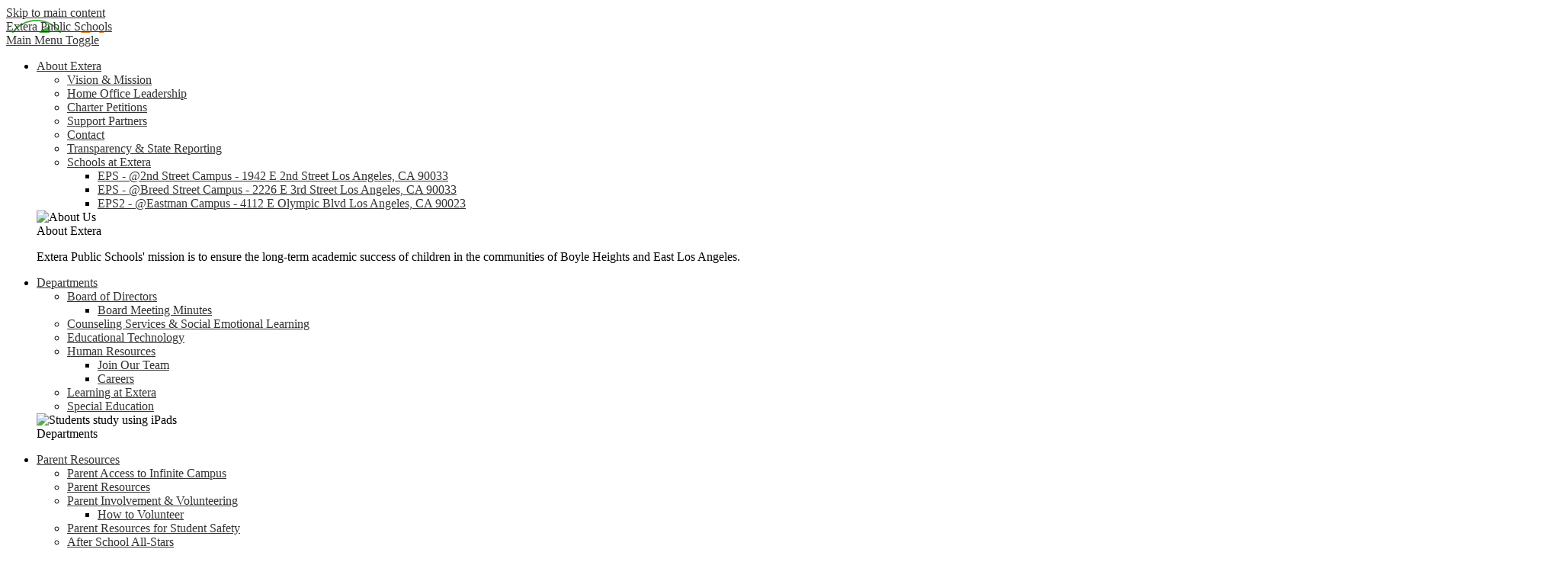

--- FILE ---
content_type: text/html;charset=UTF-8
request_url: https://www.exteraschools.org/apps/contact/
body_size: 15874
content:





	
		
		
	


    
<!DOCTYPE html>
<!-- Powered by Edlio -->
    
        <html lang="en" class="edlio desktop">
    
    <!-- prod-cms-tomcat-v2025112001-011 -->
<head>
<script>
edlioCorpDataLayer = [{
"CustomerType": "DWS Parent",
"AccountExternalId": "0010b00002HJE6FAAX",
"WebsiteName": "Extera Public Schools",
"WebsiteId": "EXTPS",
"DistrictExternalId": "0010b00002HJE6FAAX",
"DistrictName": "Extera Public Schools",
"DistrictWebsiteId": "EXTPS"
}];
</script>
<script>(function(w,d,s,l,i){w[l]=w[l]||[];w[l].push({'gtm.start':
new Date().getTime(),event:'gtm.js'});var f=d.getElementsByTagName(s)[0],
j=d.createElement(s),dl=l!='dataLayer'?'&l='+l:'';j.async=true;j.src=
'https://www.googletagmanager.com/gtm.js?id='+i+dl+ '&gtm_auth=53ANkNZTATx5fKdCYoahug&gtm_preview=env-1&gtm_cookies_win=x';f.parentNode.insertBefore(j,f);
})(window,document,'script','edlioCorpDataLayer','GTM-KFWJKNQ');</script>


<title>Contact | Extera Public Schools</title>
<meta http-equiv="Content-Type" content="text/html; charset=UTF-8">
<meta name="description" content="Extera Public Schools">
<meta name="generator" content="Edlio CMS">
<meta name="referrer" content="always">
<meta name="viewport" content="width=device-width, initial-scale=1.0"/>
<link rel="apple-touch-icon" sizes="180x180" href="/apple-touch-icon.png">
<link rel="icon" type="image/png" href="/favicon-32x32.png" sizes="32x32">
<link rel="icon" href="/favicon.ico" type="image/x-icon">
<!--[if lt IE 9]><script src="/apps/js/common/html5shiv-pack-1763648970268.js"></script><![endif]-->
<link rel="stylesheet" href="/apps/shared/main-pack-1763648970268.css" type="text/css">
<link rel="stylesheet" href="/shared/main.css" type="text/css">
<link rel="stylesheet" href="/apps/webapps/global/public/css/site-pack-1763648970268.css" type="text/css">
<link rel="stylesheet" href="/apps/webapps/global/public/css/temp-pack-1763648970268.css" type="text/css">
<link rel="stylesheet" href="/apps/shared/web_apps-pack-1763648970268.css" type="text/css">
<script src="/apps/js/common/common-pack-1763648970268.js" type="text/javascript" charset="utf-8"></script>

<script src="/apps/js/recaptcha/ada-pack-1763648970268.js" charset="utf-8"></script>
<script async src="https://www.googletagmanager.com/gtag/js?id=UA-109673266-1"></script>
<script>
                   window.dataLayer = window.dataLayer || [];
                   function gtag(){dataLayer.push(arguments);}
                   gtag('js', new Date());
                   gtag('config', 'UA-109673266-1');
                </script>
<link rel="stylesheet" href="//extpsm.edlioschool.com/common_files/main.css">
<script src="/apps/js/common/list-pack.js"></script>
<script type="text/javascript">
                window.edlio = window.edlio || {};
                window.edlio.isEdgeToEdge = false;
            </script>

<script type="text/javascript">
                document.addEventListener("DOMContentLoaded", function() {
                    const translateElement = document.getElementById("google_translate_element");
                    const mutationObserverCallback = function (mutationsList, observer) {
                        for (const mutation of mutationsList) {
                            if (mutation.type === 'childList') {
                                mutation.addedNodes.forEach(function (node) {
                                    if (node.nodeType === 1 && node.id === 'goog-gt-tt') {
                                        const form_element = document.getElementById("goog-gt-votingForm");
                                        if (form_element) {
                                            form_element.remove();
                                            observer.disconnect();
                                        }
                                    }
                                })
                            }
                        }
                    }

                    if (translateElement) {
                        const observer = new MutationObserver(mutationObserverCallback);
                        observer.observe(document.body, { childList: true, subtree: true });
                    }
                });
            </script>


</head>


    
	
		
		
			






<body >

<header id="header_main" class="site-header2 site-header fixed-header" aria-label="Main Site Header">
	<div id= "header_main_inner" class="header-main-inner">

		<a class="skip-to-content-link" href="#content_main">Skip to main content</a>

		<div class="header-title">
			<a href="/">
				<span class="header-title-inner">
					Extera Public Schools
				</span>
			</a>
		</div>

		<div class="sitenav-holder megamenu">
			<a id="sitenav_main_mobile_toggle" class="nav-mobile-toggle" href="#">Main Menu Toggle</a>
			<nav id="sitenav_main" class="sitenav nav-group" aria-label="Main Site Navigation">
				<ul class="nav-menu">
					
						<li class="nav-item">
							<a href="/apps/pages/index.jsp?uREC_ID=874241&type=d" ><span class="nav-item-inner">About Extera</span></a>
							
								<div class="sub-nav">
									<ul class="sub-nav-group">
										
											
												<li><a href="/apps/pages/index.jsp?uREC_ID=874241&type=d&pREC_ID=1483754" >Vision & Mission</a></li>
											
										
											
												<li><a href="/apps/pages/index.jsp?uREC_ID=874318&type=d"  target="_blank">Home Office Leadership</a></li>
											
										
											
												<li><a href="/apps/pages/index.jsp?uREC_ID=874241&type=d&pREC_ID=1230152" >Charter Petitions</a></li>
											
										
											
												<li><a href="/apps/pages/index.jsp?uREC_ID=874241&type=d&pREC_ID=1230221" >Support Partners</a></li>
											
										
											
												<li><a href="/apps/contact/" >Contact</a></li>
											
										
											
												<li><a href="/apps/pages/index.jsp?uREC_ID=874263&type=d&pREC_ID=1820795" >Transparency & State Reporting</a></li>
											
										
											
												<li class="flyout">
													<a href="javascript:;" >Schools at Extera</a>
													<ul class="flyout-group">
														
															<li><a href="http://second.exteraschools.org"  target="_blank">EPS - @2nd Street Campus - 1942 E 2nd Street Los Angeles, CA 90033</a></li>
														
															<li><a href="http://breed.exteraschools.org"  target="_blank">EPS - @Breed Street Campus - 2226 E 3rd Street Los Angeles, CA 90033</a></li>
														
															<li><a href="http://eastman.exteraschools.org"  target="_blank">EPS2 - @Eastman Campus - 4112 E Olympic Blvd Los Angeles, CA 90023</a></li>
														
													</ul>
												</li>
											
										
									</ul>
									<div class="mm-extra-content">
										<img class="mm-image" src="https://1.cdn.edl.io/ObdojIHSIiiHH0LSLZ8g8DQQVW5jZXhg6Z6A1dOnbhWd5Vkm.jpg" alt="About Us">
										<div class="info">
										<div class="mm-extra-content-title">About Extera</div>
											<p>Extera Public Schools' mission is to ensure the long-term academic success of children in the communities of Boyle Heights and East Los Angeles.</p>
										</div>
									</div>
								</div>
							
						</li>
					
						<li class="nav-item">
							<a href="/apps/departments/" ><span class="nav-item-inner">Departments</span></a>
							
								<div class="sub-nav">
									<ul class="sub-nav-group">
										
											
												<li class="flyout">
													<a href="/apps/pages/index.jsp?uREC_ID=958242&type=d&pREC_ID=1230138" >Board of Directors</a>
													<ul class="flyout-group">
														
															<li><a href="/apps/pages/index.jsp?uREC_ID=958242&type=d&pREC_ID=2259952" >Board Meeting Minutes</a></li>
														
													</ul>
												</li>
											
										
											
												<li><a href="/apps/pages/index.jsp?uREC_ID=981851&type=d&pREC_ID=2472708" >Counseling Services & Social Emotional Learning</a></li>
											
										
											
												<li><a href="/apps/pages/index.jsp?uREC_ID=874261&type=d" >Educational Technology</a></li>
											
										
											
												<li class="flyout">
													<a href="/apps/contact/" >Human Resources</a>
													<ul class="flyout-group">
														
															<li><a href="https://www.edjoin.org/exteraschools" >Join Our Team</a></li>
														
															<li><a href="/apps/pages/index.jsp?uREC_ID=874333&type=d&pREC_ID=1230251" >Careers</a></li>
														
													</ul>
												</li>
											
										
											
												<li><a href="/apps/pages/index.jsp?uREC_ID=874257&type=d" >Learning at Extera</a></li>
											
										
											
												<li><a href="/apps/pages/index.jsp?uREC_ID=1995320&type=d" >Special Education</a></li>
											
										
									</ul>
									<div class="mm-extra-content">
										<img class="mm-image" src="https://1.cdn.edl.io/Jmh1GdGI1x0cSIbKiA2oFDSI2nBnQgZ8RGbn478pALZo7axH.jpg" alt="Students study using iPads">
										<div class="info">
										<div class="mm-extra-content-title">Departments</div>
											<p></p>
										</div>
									</div>
								</div>
							
						</li>
					
						<li class="nav-item">
							<a href="javascript:;" ><span class="nav-item-inner">Parent Resources</span></a>
							
								<div class="sub-nav">
									<ul class="sub-nav-group">
										
											
												<li><a href="/apps/pages/index.jsp?uREC_ID=981851&type=d&pREC_ID=2043046" >Parent Access to Infinite Campus</a></li>
											
										
											
												<li><a href="/apps/pages/index.jsp?uREC_ID=981851&type=d" >Parent Resources</a></li>
											
										
											
												<li class="flyout">
													<a href="/apps/pages/index.jsp?uREC_ID=874319&type=d&pREC_ID=2044124"  target="_blank">Parent Involvement & Volunteering</a>
													<ul class="flyout-group">
														
															<li><a href="/apps/pages/index.jsp?uREC_ID=874319&type=d&pREC_ID=2044124" >How to Volunteer</a></li>
														
													</ul>
												</li>
											
										
											
												<li><a href="https://www.exteraschools.org/apps/pages/index.jsp?uREC_ID=981851&type=d&pREC_ID=2405987" >Parent Resources for Student Safety</a></li>
											
										
											
												<li><a href="/apps/pages/index.jsp?uREC_ID=874319&type=d&pREC_ID=2044111" >After School All-Stars</a></li>
											
										
											
												<li><a href="/apps/pages/index.jsp?uREC_ID=874319&type=d&pREC_ID=1230244" >Social Media - Follow Us</a></li>
											
										
									</ul>
									<div class="mm-extra-content">
										<img class="mm-image" src="https://1.cdn.edl.io/JbtwQKRQXlZN1sxnkGsweTj2QGFJtt5I50XAX7DMM3cjLjLa.jpg" alt="Students attend assembly with local police officers">
										<div class="info">
										<div class="mm-extra-content-title">Parent Resources</div>
											<p></p>
										</div>
									</div>
								</div>
							
						</li>
					
						<li class="nav-item">
							<a href="javascript:;" ><span class="nav-item-inner">Enrolling Now!</span></a>
							
								<div class="sub-nav">
									<ul class="sub-nav-group">
										
											
												<li><a href="http://www.exteraschools.org/apps/form/form.EXTPS.qJQOTFu.13z" >Enroll Now</a></li>
											
										
											
												<li><a href="/apps/pages/index.jsp?uREC_ID=874326&type=d&pREC_ID=1230246" >Why Extera?</a></li>
											
										
									</ul>
									<div class="mm-extra-content">
										<img class="mm-image" src="https://3.files.edl.io/335e/24/07/18/173647-98af48a5-b3fe-4bb1-a4d6-b52dbb3d75b7.jpeg" alt="Teacher hugs student during graduation ceremony">
										<div class="info">
										<div class="mm-extra-content-title">Enrolling Now!</div>
											<p></p>
										</div>
									</div>
								</div>
							
						</li>
					
						<li class="nav-item">
							<a href="javascript:;" ><span class="nav-item-inner">Student Resources</span></a>
							
								<div class="sub-nav">
									<ul class="sub-nav-group">
										
											
												<li class="flyout">
													<a href="/apps/pages/index.jsp?uREC_ID=981851&type=d&pREC_ID=2472709" >PBIS Program and Resources</a>
													<ul class="flyout-group">
														
															<li><a href="/apps/pages/index.jsp?uREC_ID=874241&type=d&pREC_ID=1230136" >Values & Approach</a></li>
														
															<li><a href="/apps/pages/index.jsp?uREC_ID=874257&type=d&pREC_ID=2342692" >Nurturing Positive Culture & Climate</a></li>
														
													</ul>
												</li>
											
										
											
												<li><a href="https://www.exteraschools.org/apps/pages/index.jsp?uREC_ID=981850&type=d&pREC_ID=1230242" >Student Resources</a></li>
											
										
											
												<li><a href="/apps/pages/index.jsp?uREC_ID=874257&type=d&pREC_ID=2539638" >Student Leadership and Engagement</a></li>
											
										
									</ul>
									<div class="mm-extra-content">
										<img class="mm-image" src="https://3.files.edl.io/fda0/24/07/18/171631-6f6dc2f7-779a-41ce-aee3-02019e03259c.heic" alt="Teachers having a bit of fun">
										<div class="info">
										<div class="mm-extra-content-title">Student Resources</div>
											<p></p>
										</div>
									</div>
								</div>
							
						</li>
					
						<li class="nav-item">
							<a href="https://www-exteraschools-org.translate.goog/?_x_tr_sl=en&_x_tr_tl=es&_x_tr_hl=en&_x_tr_pto=wapp#" ><span class="nav-item-inner">Español</span></a>
							
						</li>
					
				</ul>
			</nav>
		</div>

		<!-- <a class="distance-learning" href="https://tinyurl.com/exteralearning" target="_blank">Distance<br/>Learning Hub</a> -->
		


	</div>

</header>
<main id="content_main" class="site-content" aria-label="Main Site Content" tabindex="-1">


		
	
    

    




    
    
    



    

    











	<div class="form-builder revising" id="validation_error"></div>
	<h1 class="pageTitle">Contact</h1>



	
	



<!-- ISUIBETA:  -->

<link href="/apps/webapps/next/features/form-builder/css/public/core-pack-1763648970268.css"
type="text/css" rel="stylesheet">
<script src="/apps/webapps/next/global/blazer/app-pack-1763648970268.js" charset="utf-8"></script>






<script src='https://www.google.com/recaptcha/api.js?onload=recaptchaCallback&render=explicit'></script>

<script type="text/javascript">
function validate_contact() {
	let authObj = JSON.parse(sessionStorage.getItem('contactAuth'));
	let authEmail = authObj.authEmail;
	let authName = authObj.authName;
	let name = getInputValue('f_name');
	let email = getInputValue('f_email');
	let error = "";

	if (!validateFormField(document.contactForm.name)) {
		error += "Your Name\n";
	}

	if (!validateFormEmailField(document.contactForm.email)) {
		error += "Your Email\n";
	}

	if (!validateFormField(document.contactForm.message)) {
		error += "Message\n";
	}

	if (true && !document.getElementById('auth_type').value) {
		error += "Verify your identity";
	}

	if (true && (authEmail !== email || authName !== name)) {
		error += "Name and Email do not match"
	} 

	if (error !== "") {
		showValidationErrorNotice();
		return false;
	} else {
		return true;
	}
}
</script>




	

<!-- Magnific Popup core CSS file -->
<link href='/apps/js/components/magnific-popup-pack-1763648970268.css'
	type="text/css" rel="stylesheet">

<!-- jQuery -->



<!-- ISUIBETA:  -->

<script type="text/javascript" charset="utf-8" src="/apps/js/jquery/3.7.1/jquery-pack-1763648970268.js"></script>
<script type="text/javascript" charset="utf-8">
					var jq37 = jQuery.noConflict();
				</script>


<!-- Magnific Popup core JS file -->
<script src='/apps/js/components/magnific-popup-pack-1763648970268.js'></script>

<script>
'use strict';

function buildValidateUrl(type) {
	var email = document.getElementById('e_value') ? document.getElementById('e_value').value : null;
	var validateUrl = '/apps/contact/validate/user?authType=' + type;

	if (window.location.href.indexOf('/apps/email/index.jsp') > -1) {
		sessionStorage.setItem("uREC_ID", getUrlParameter('uREC_ID'));
		sessionStorage.setItem("dREC_ID", getUrlParameter('dREC_ID'));
		sessionStorage.setItem("dMail", getUrlParameter('dMail'));

		var staffEmail = getUrlParameter('e');
		validateUrl += '&source=contact_staff&staffName=&staffEmail=' + staffEmail;
	} else if (email) {
		validateUrl += '&source=contact_staff&staffName=&staffEmail=' + email;
	} else {
		validateUrl += '&source=contact_school';
	}
	window.location.href = validateUrl;
}

function getUrlParameter(name) {
	name = name.replace(/[\[]/, '\\[').replace(/[\]]/, '\\]');
	var regex = new RegExp('[\\?&]' + name + '=([^&#]*)');
	var results = regex.exec(location.search);
	return results === null ? '' : decodeURIComponent(results[1].replace(/\+/g, ' '));
}

(function($) {
	$(document).ready(function(){
		var authError = false;
		var inputFields = [].slice.call(document.querySelectorAll('.waInputText'));
		var closeBtn = document.getElementById('close-btn');

		if (window.location.href.indexOf('authCode=') > -1) {
			var authCode = getUrlParameter('authCode');
			var authType = getUrlParameter('authType');
			var validateAuthUrl = '/apps/contact/userprofile?authCode=' + authCode + '&authType=' + authType;
			var request = new XMLHttpRequest();
			request.open('GET', validateAuthUrl);
			request.send(null);
			request.onreadystatechange = function() {
				if (request.readyState == 4) {
					if (request.status == 200) {
						try {
							var data = JSON.parse(request.response);
							document.getElementById('f_name').value = data.displayName;
							document.getElementById('f_email').value = data.email;
							document.getElementById('auth_name').value = data.displayName;
							document.getElementById('auth_email').value = data.email;
							document.getElementById('auth_id').value = data.id;
							document.getElementById('auth_type').value = authType;
							document.getElementById('auth_code').value = authCode;
							document.querySelector('.submit-input').classList.remove('disabled');
							document.getElementById('access_token').value = data.accessToken;
							return;
						} catch (e) {
							var uREC_ID = sessionStorage.getItem("uREC_ID");
							var dREC_ID = sessionStorage.getItem("dREC_ID");
							if (uREC_ID) {
								window.location.href = "/apps/email/index.jsp?uREC_ID=" + uREC_ID;
								sessionStorage.removeItem("uREC_ID");
							} else if (dREC_ID) {
								var dMail = sessionStorage.getItem("dMail");
								window.location.href = "/apps/email/index.jsp?dREC_ID=" + dREC_ID + "&dMail=" + dMail;
								sessionStorage.removeItem("dREC_ID");
								sessionStorage.removeItem("dMail");
							} else{
								window.location.href = "/apps/contact/";
							}
						}
					} else if (request.status == 409) {
						authError = true;
						openModal();
					}
					displayAuthModal();
				}
			}
		} else {
			displayAuthModal();
		}

		function displayAuthModal() {
			inputFields.forEach(function(input){
				input.addEventListener('mousedown', openModal);
				input.addEventListener('keyup', function(event) {
					//KeyCode 9 y for the tab key
					if (event.keyCode == 9) {
						event.preventDefault();
						openModal();
					}
					});
			});
			closeBtn.addEventListener('click', closeModal)
			closeBtn.addEventListener('keypress', function (event) {
				// Event for space or enter
				if (event.keyCode === 32 || event.keyCode === 13) {
					closeModal();
				}
			})
		}

		function openModal() {
			if (authError) {
				document.querySelector('.modal-content .modal-error').style.display = 'block';
				document.querySelector('.modal-content .modal-message').style.display = 'none';
			}
			$.magnificPopup.open({
				items: {
					src: '#authentication_modal',
					type: 'inline',
					showCloseBtn: false,
					closeBtnInside: false
				}
			});
		}

		function closeModal() {
			$.magnificPopup.close();
		}
	});
})(jq37);

</script>


<article id="authentication_modal" class="mfp-hide cf" itemscope itemtype="https://schema.org/Article">
	<header class="cf">
		<h1 class="modal-title" itemprop="name">
			Please verify your identity
		</h1>
		<button id="close-btn" class="mfp-close" aria-label="Close" tabindex="0">
			<svg xmlns="http://www.w3.org/2000/svg" viewBox="301 365 1190 1190">
				<path d="M1490 1322q0 40-28 68l-136 136q-28 28-68 28t-68-28l-294-294-294 294q-28 28-68 28t-68-28l-136-136q-28-28-28-68t28-68l294-294-294-294q-28-28-28-68t28-68l136-136q28-28 68-28t68 28l294 294 294-294q28-28 68-28t68 28l136 136q28 28 28 68t-28 68l-294 294 294 294q28 28 28 68z" fill="#444444"/>
			</svg>
		</button>
	</header>
	<div class="modal-content">
		<div class="modal-error">
			<h1>Sorry, your authentication failed!</h1>
			<p>Please try again.</p>
		</div>
		<p class="modal-message">We are only accepting secure messages at this time, please verify your identity by choosing an option below.</p>
		<p class="modal-message">You will not be able to fill out the form until you complete this step.</p>
		<div class="sso-providers">
			<div id="sign_in">
				Sign in with:
			</div>
			<div class="icon-holder">
				<a href="javascript:void(0)" aria-label="Identify with Google" onclick="buildValidateUrl('google')" class="google-sso">
					<img style="width: 100px; height: 50px;" src="/apps/pics/sso/google_signin.png" alt="Google Sign In" />
				</a>
				<span class="divider">|</span>
				<a href="javascript:void(0)" aria-label="Identify with Yahoo" onclick="buildValidateUrl('yahoo')" class="yahoo-sso">
					<img src="/apps/pics/sso/yahoo_icon.png" alt="Yahoo Icon" />
				</a>
				<span class="divider">|</span>
				<a href="javascript:void(0)" aria-label="Identify with Facebook" onclick="buildValidateUrl('facebook')" class="facebook-sso">
					<svg style="width: 40px" xmlns="http://www.w3.org/2000/svg" width="1298" height="2500" viewBox="88.428 12.828 107.543 207.085"><path d="M158.232 219.912v-94.461h31.707l4.747-36.813h-36.454V65.134c0-10.658 2.96-17.922 18.245-17.922l19.494-.009V14.278c-3.373-.447-14.944-1.449-28.406-1.449-28.106 0-47.348 17.155-47.348 48.661v27.149H88.428v36.813h31.788v94.461l38.016-.001z" fill="#3c5a9a"/></svg>
				</a>
				<span class="divider">|</span>
				<a href="javascript:void(0)" aria-label="Identify with Microsoft" onclick="buildValidateUrl('microsoftlive')" class="microsoft-sso">
					<img src="/apps/pics/sso/windows_icon.png" alt="Microsoft Icon" />
				</a>
			</div>
		</div>
	</div>
</article>



<div id="contact_form" class="style-overwrite form-builder">
	

<form method="post" name="contactForm" id="contact_form_form" action="/apps/contact/send_mail.jsp" class="updated-form" onsubmit="return validate_contact();">
	<input type="hidden" name="authName" value="" id="auth_name">
	<input type="hidden" name="authId" value="" id="auth_id">
	<input type="hidden" name="authEmail" value="" id="auth_email">
	<input type="hidden" name="authType" value="" id="auth_type">
	<input type="hidden" name="authCode" value="" id="auth_code">
	<input type="hidden" name="accessToken" value="" id="access_token">
	
		<div class="input-holder">
			<span class="input-label">Address</span>
			3632 East Fifth Street <br/>
			Los Angeles,&nbsp;CA&nbsp;90063
		</div>
		
		<div class="input-holder">
			<span class="input-label">Phone</span>
			(323) 261-0059
		</div>
		
		
		<h2>Email us</h2>
		<p>Required fields marked with an asterisk *</p>
		<div class="input-holder input">
			<label class="input-label" for="f_name">Your Name *
				<div class="notice">Answer required for  "Your Name"</div>
			</label>
			<input type="text" class="waInputText form-input" id="f_name" name="name" aria-required="true">
		</div>
		<div class="input-holder input">
			<label class="input-label" for="f_email">Your Email *
				<div class="notice">Answer required for  "Your Email"</div>
			</label>
			<div class="icon-input">
				<uniform-email class="input" id="f_email_holder" placeholder="" inputId="f_email" name="email" data-errormessage="Invalid email address" ariaRequired="true">
					<svg width="2048" height="2048" viewBox="0 0 2048 2048" xmlns="http://www.w3.org/2000/svg" aria-hidden="true"><path d="M1920 838v794q0 66-47 113t-113 47h-1472q-66 0-113-47t-47-113v-794q44 49 101 87 362 246 497 345 57 42 92.5 65.5t94.5 48 110 24.5h2q51 0 110-24.5t94.5-48 92.5-65.5q170-123 498-345 57-39 100-87zm0-294q0 79-49 151t-122 123q-376 261-468 325-10 7-42.5 30.5t-54 38-52 32.5-57.5 27-50 9h-2q-23 0-50-9t-57.5-27-52-32.5-54-38-42.5-30.5q-91-64-262-182.5t-205-142.5q-62-42-117-115.5t-55-136.5q0-78 41.5-130t118.5-52h1472q65 0 112.5 47t47.5 113z"/></svg>
				</uniform-email>
			</div>
		</div>
		<div class="input-holder input">
			<label class="input-label" for="f_message">Message *
				<div class="notice">Answer required for  "Message"</div>
			</label>
			<textarea name="message" id="f_message" class="waInputText textarea-input" aria-required="true"></textarea>
		</div>
		
		<div class="input-holder checkbox input">
			<input id="emailSenderCopy" type="checkbox" name="emailSenderCopy" value="1">
			<label for="emailSenderCopy">
				Send me a copy of this email
			</label>
		</div>
		
		<div class="input-holder">
			<div class="g-recaptcha" data-sitekey="6LfGJQoUAAAAAK5vCRbfaBOfkCWHdQ2oVr0ZMuw7"></div>
		</div>

		<input class="disabled submit-input" type="submit" value="Send">
	

	

	</form> 
</div> 


	





	
</main>
<footer class="site-footer6 site-footer" id="footer_main" aria-label="Main Site Footer">
<div id="footer_inner" class="footer-inner">
<div class="footer-left">
<div id="footer_address" class="footer-address">
<span class="footer-info-block footer-address-title">
Extera Public Schools
</span>
<div class="footer-info-container">
<span class="footer-info-block">3632 East Fifth Street</span>
<span class="footer-info-block">Los Angeles, CA 90063</span>
<span class="footer-info-block">Phone: <a href="tel:(323) 261-0059">(323) 261-0059</a> </span>
</div>
</div>
<nav id="social_nav_footer" class="footer-secondary-nav" aria-label="Footer Social Media Links">
<a class="icon-only" href="https://www.facebook.com/ExteraPublicSchools/" target="_blank"><svg xmlns="http://www.w3.org/2000/svg" version="1.1" x="0" y="0" viewBox="0 0 64.5 138.7" xml:space="preserve"><path d="M64.5 44.9H42.6V30.5c0-5.5 3.5-6.6 6-6.6 2.6 0 15.5 0 15.5 0V0H42.9C19.3 0 13.8 17.8 13.8 29.1v15.8H0v24.5h13.8c0 31.4 0 69.4 0 69.4h28.8c0 0 0-38.3 0-69.4h19.6L64.5 44.9z"/></svg> Facebook</a>
<a class="icon-only" href="https://www.instagram.com" target="_blank"><svg xmlns="http://www.w3.org/2000/svg" version="1.1" x="0" y="0" viewBox="0 0 60 60.3" enable-background="new 0 0 60 60.3" xml:space="preserve"><path d="M48.4 0H11.6C5.2 0 0 5.2 0 11.6v12.2 24.6C0 54.8 5.2 60 11.6 60h36.8C54.8 60 60 54.8 60 48.4V23.8 11.6C60 5.2 54.8 0 48.4 0zM51.7 6.9l1.3 0v1.3 8.8l-10.1 0 0-10.2L51.7 6.9zM21.4 23.8c1.9-2.7 5-4.4 8.6-4.4 3.5 0 6.6 1.7 8.6 4.4 1.3 1.7 2 3.9 2 6.2 0 5.8-4.7 10.6-10.6 10.6 -5.8 0-10.6-4.7-10.6-10.6C19.4 27.7 20.2 25.6 21.4 23.8zM54.2 48.4c0 3.2-2.6 5.7-5.7 5.7H11.6c-3.2 0-5.8-2.6-5.8-5.7V23.8h9c-0.8 1.9-1.2 4-1.2 6.2 0 9 7.4 16.4 16.4 16.4 9 0 16.4-7.4 16.4-16.4 0-2.2-0.4-4.3-1.2-6.2h9V48.4z"/></svg> Instagram</a>
<a class="icon-only" href="/apps/news/news_rss.jsp" target="_blank"><svg xmlns="http://www.w3.org/2000/svg" viewBox="0 0 1000 1000">
<path d="M0 866c0-36.7 13-68 39-94s57.3-39 94-39 68 13 94 39 39 57.3 39 94c0 37.3-13 68.8-39 94.5S169.7 999 133 999s-68-13-94-39-39-57.3-39-94zm0-335V340c119.3 0 229.7 29.5 331 88.5S512.5 567.7 571.5 669 660 880.7 660 1000H468c0-129.3-45.7-239.7-137-331-92-92-202.3-138-331-138zm0-339V0c135.3 0 264.7 26.5 388 79.5S617.7 203.7 707 293s160.5 195.7 213.5 319 79.5 252.7 79.5 388H808c0-109.3-21.3-214-64-314S643.8 500 571.5 428s-158.3-129.3-258-172S109.3 192 0 192z"/>
</svg>
RSS</a>
</nav>
<a class="newsletter" href="https://visitor.r20.constantcontact.com/d.jsp?llr=mubzzmoab&p=oi&m=1114973701772&sit=5duyt8eib&f=55eab106-95a4-4ef7-a191-61a8946db36f" target="_blank">Subscribe to Newsletters</a>
</div>
<nav id="footer_nav" class="footer-tertiary-nav" aria-label="Secondary Footer Navigation">
<div class="footer-nav-links">
<header>About Us</header aria-label="About Us">
<a href="/apps/pages/index.jsp?uREC_ID=874241&type=d&pREC_ID=1230135">Welcome from the CEO</a>
<a href="/apps/pages/index.jsp?uREC_ID=874241&type=d&pREC_ID=1230136">Values & Approach</a>
<a href="/apps/pages/index.jsp?uREC_ID=874241&type=d&pREC_ID=1230137">Results</a>
<a href="/apps/pages/index.jsp?uREC_ID=958242&type=d&pREC_ID=1230138">Board of Directors</a>
<a href="/apps/pages/index.jsp?uREC_ID=874257&type=d&pREC_ID=1230144">Programs</a>
<a href="/apps/pages/index.jsp?uREC_ID=874261&type=d&pREC_ID=1230151">Technology</a>
<a href="/apps/pages/index.jsp?uREC_ID=874241&type=d&pREC_ID=1230152">Charter Petitions</a>
<a href="/apps/pages/index.jsp?uREC_ID=874263&type=d&pREC_ID=1230154">State Reporting</a>
<a href="/apps/pages/index.jsp?uREC_ID=874241&type=d&pREC_ID=1230221">Support Partners</a>
</div>
<div class="footer-nav-links">
<header>Schools</header aria-label="Schools">
<a href="https://second.exteraschools.org">EPS - 2nd Street</a>
<a href="https://breed.exteraschools.org">EPS - Breed Street</a>
<a href="https://eastman.exteraschools.org">EPS - Eastman</a>
</div>
<div class="footer-nav-links">
<header>Community</header aria-label="Community">
<a href="/apps/events/">Calendar</a>
<a href="/apps/pages/index.jsp?uREC_ID=874318&type=d&pREC_ID=1230238">Administration</a>
<a href="/apps/staff/">Teacher Directory</a>
<a href="apps/staff">Staff Directory</a>
<a href="#">Parent Portal</a>
<a href="/apps/pages/index.jsp?uREC_ID=981850&type=d&pREC_ID=1230242">Student Resources</a>
<a href="#">Staff Portal</a>
<a href="/apps/pages/index.jsp?uREC_ID=874319&type=d&pREC_ID=1230244">Social Media</a>
<a href="/apps/albums/">Photo Gallery</a>
</div>
<div class="footer-nav-links">
<header>Enroll</header aria-label="Enroll">
<a href="/apps/pages/index.jsp?uREC_ID=874326&type=d&pREC_ID=1230246">Things to know</a>
<a href="https://www.exteraschools.org/apps/form/form.EXTPS.qJQOTFu.13z">Application</a>
</div>
<div class="footer-nav-links">
<header>Careers</header aria-label="Careers">
<a href="/apps/pages/index.jsp?uREC_ID=874333&type=d&pREC_ID=1230250">Open Positions</a>
<a href="/apps/pages/index.jsp?uREC_ID=874333&type=d&pREC_ID=1230251">Working for Extera</a>
<a href="/apps/pages/index.jsp?uREC_ID=874333&type=d&pREC_ID=1230252">Benefits</a>
</div>
</nav>
<div class="footer-elements">
<div id="google_translate_element"></div>
<script type="text/javascript">
					function googleTranslateElementInit() {
						new google.translate.TranslateElement({pageLanguage: 'en', layout: google.translate.TranslateElement.InlineLayout.SIMPLE}, 'google_translate_element');
					}
				</script>
<script type="text/javascript" src="//translate.google.com/translate_a/element.js?cb=googleTranslateElementInit"></script>
<a href="http://admin.exteraschools.org" class="edlio-login-link"><span class="edlio-logo"><svg xmlns="http://www.w3.org/2000/svg" version="1.1" x="0" y="0" viewBox="0 0 475.7 366.6" enable-background="new 0 0 475.7 366.6" xml:space="preserve"><path d="M475.7 366.6h-85.1c0-23.3-8.3-43.4-25-60.1 -16.7-17.1-36.8-25.3-60.1-25.3s-43.4 8.3-60.1 25.3c-16.3 16.7-24.7 36.8-24.7 60.1h-83v-27.5 -61.4 -1.8c25.4-4.5 47.8-16.5 66.8-35.7 7.1-7.1 13.3-14.7 18.3-22.7v0.1c25.3-14.1 53-21.4 82.7-21.4 46.9 0 87.2 16.7 120.3 50C459 279.4 475.7 319.7 475.7 366.6M228 157.4c-0.2 7.7-1.3 15.2-3 22.5 -0.2 0.9-0.4 1.8-0.7 2.6 -0.2 0.9-0.4 1.8-0.7 2.6 -0.2 0.7-0.4 1.4-0.7 2.1 -0.3 1-0.7 2.1-1 3s-0.7 2-1 2.9c-0.7 2.1-1.6 4.1-2.5 6.2 -0.1 0.1-0.1 0.2-0.1 0.3 0 0 0 0.1-0.1 0.1 -0.2 0.4-0.4 0.9-0.6 1.2 -1.4 3.1-2.9 6.1-4.7 9 -4.8 8.3-10.5 15.9-17.4 22.9 -0.3 0.4-0.7 0.7-1 1 -0.2 0.2-0.5 0.4-0.7 0.7 -0.3 0.3-0.6 0.6-0.9 0.8 -11.1 10.6-23.4 18.5-36.6 23.8 -1 0.4-2.1 0.8-3.1 1.2 -0.8 0.3-1.6 0.7-2.4 0.9 -11.4 3.9-23.4 5.8-36 5.8 -0.3 0-0.5 0-0.8 0 -0.4 0-0.7 0-1.1 0s-0.7 0-1 0c-1 0-2.1 0-3.1-0.1 -1.7-0.1-3.3-0.1-4.9-0.3 -0.6-0.1-1.2-0.1-1.8-0.1 -1.4-0.1-2.8-0.3-4.2-0.5 -0.9-0.1-1.8-0.2-2.6-0.4 -1-0.1-2.1-0.3-3.1-0.5 -4.4-0.8-8.6-1.9-12.8-3.2 -0.3-0.1-0.6-0.1-0.8-0.2 -1.4-0.4-2.8-0.9-4.2-1.4 -2.1-0.7-4-1.5-6-2.3 -15-6.4-28.3-16.3-40.1-29.4 -2.9-3.2-5.4-6.6-7.8-10 -0.3-0.4-0.5-0.7-0.8-1.2 -1.5-2.3-3-4.5-4.4-6.8 -0.4-0.7-0.7-1.3-1.1-2 -1.2-2.2-2.3-4.3-3.4-6.6 -0.2-0.4-0.4-1-0.7-1.4 -1.3-2.8-2.4-5.6-3.4-8.5 0-0.1-0.1-0.2-0.1-0.4C2.1 180 0 167.4 0 154.1c0-0.3 0-0.5 0-0.7 0-0.3 0-0.7 0-1 0-0.4 0-0.9 0-1.4 0-0.8 0-1.5 0.1-2.3 0.1-2.3 0.2-4.6 0.4-6.9l6.1-94.2c10 6.7 19 14.9 26.9 24.9 6.9-6.9 14.3-12.8 22.3-17.6l73.1-51.6c1 11.1 0.4 22.5-2 34.1l73.1-7.7c-4.9 10.9-11.4 21.1-19.9 30.6 7 5 13.4 10.9 19.3 17.6 8.6-9.4 18-17 28.3-23v90.5C228.1 149.4 228.2 153.4 228 157.4M170.9 152.8c0-1.8-0.1-3.6-0.2-5.3 0 0 0 0 0-0.1 -0.1-1.8-0.4-3.6-0.7-5.3 0-0.1 0-0.1-0.1-0.3 -0.3-1.5-0.7-3-1.1-4.4 -0.1-0.4-0.2-0.9-0.4-1.3 -0.3-1-0.7-2-1-2.9 -0.4-1-0.7-1.8-1.1-2.8 -0.2-0.4-0.4-0.9-0.7-1.3 -2.3-4.7-5.2-9.2-8.9-13.4 -2.6-2.9-5.3-5.5-8.2-7.8 -0.1-0.1-0.3-0.2-0.4-0.3 -1.3-1-2.6-1.9-4-2.8 -0.3-0.1-0.6-0.4-0.9-0.5 -1.2-0.8-2.6-1.5-3.9-2.2 -0.3-0.1-0.7-0.3-1-0.4 -1.3-0.7-2.7-1.2-4-1.8 -0.3-0.1-0.7-0.2-1-0.4 -1.4-0.5-2.8-1-4.2-1.3 -0.4-0.1-0.8-0.2-1.2-0.3 -1.3-0.3-2.6-0.6-4-0.8 -0.7-0.1-1.4-0.2-2.1-0.3 -1-0.1-2.1-0.3-3.1-0.4 -1.4-0.1-2.8-0.1-4.2-0.1 -0.3 0-0.7 0-1 0 -3.6 0-7 0.4-10.4 1 -0.5 0.1-1.1 0.2-1.6 0.4 -0.9 0.1-1.7 0.4-2.6 0.7 -1.2 0.4-2.5 0.7-3.7 1.2 -0.7 0.2-1.4 0.4-2.1 0.7 -0.9 0.4-1.8 0.7-2.7 1.2 -0.1 0-0.1 0.1-0.1 0.1 -1.8 0.9-3.7 1.8-5.5 2.9 -0.3 0.2-0.7 0.4-1 0.6 -0.7 0.4-1.5 1-2.2 1.5 -2.8 2-5.5 4.2-8 6.7 -2.6 2.5-4.8 5.2-6.7 8 -0.3 0.4-0.6 0.8-0.9 1.2 -0.4 0.7-0.8 1.4-1.2 2.1 -0.6 1-1.2 1.9-1.6 2.9 -0.1 0.1-0.1 0.2-0.1 0.4 -2.3 4.8-4 9.9-5.1 15.4 -0.1 0.7-0.2 1.5-0.3 2.3 -0.1 1-0.2 2-0.4 2.9 -0.3 3.6-0.2 7.3 0.2 11 0.3 2.9 0.9 5.6 1.5 8.3 1.8 6.4 4.6 12.5 8.7 18.4 9 12.7 21.3 20.5 36.7 23.4 0.8 0.1 1.5 0.2 2.3 0.3 1 0.1 2.1 0.3 3.1 0.4 0.4 0 0.7 0.1 1.1 0.1 1.4 0.1 2.7 0.1 4.1 0.1 0.9 0 1.8-0.1 2.6-0.1 0.9-0.1 1.7-0.1 2.6-0.2 1.1-0.1 2.1-0.2 3.1-0.4 0.7-0.1 1.5-0.2 2.3-0.4 1-0.1 1.8-0.4 2.7-0.7 1-0.2 2-0.5 2.9-0.8 0.6-0.1 1.1-0.4 1.7-0.5 6.6-2.3 12.8-5.9 18.5-10.8 1.2-1.1 2.3-2.2 3.5-3.4 1.1-1.2 2.2-2.3 3.2-3.7 4.4-5.4 7.5-11.2 9.7-17.2 0.4-1 0.7-2 1-3 0.1-0.6 0.3-1.2 0.4-1.8 0.3-1.2 0.5-2.3 0.7-3.5 0.1-0.7 0.2-1.5 0.3-2.3 0.1-1 0.3-2 0.4-3 0.1-1.2 0.1-2.6 0.1-3.8C170.9 153.7 170.9 153.2 170.9 152.8"/></svg>Edlio</span> Login</a>
<a href="https://www.edlio.com" target="_blank" class="powered-by-edlio-logo"><svg xmlns="http://www.w3.org/2000/svg" viewBox="0 0 4152 595.5"><path d="M2356.2 545H2240c0-31.8-11.4-59.3-34.2-82.1 -22.8-23.3-50.3-34.6-82.1-34.6 -31.8 0-59.3 11.4-82.1 34.6 -22.3 22.8-33.7 50.3-33.7 82.1h-113.4v-37.5 -83.9 -2.5c34.7-6.2 65.3-22.5 91.2-48.7 9.7-9.7 18.1-20.1 25-31v0.2c34.5-19.3 72.3-29.2 112.9-29.2 64.1 0 119.1 22.8 164.2 68.3C2333.4 425.9 2356.2 481 2356.2 545M2018 259.5c-0.3 10.5-1.8 20.8-4.1 30.7 -0.3 1.2-0.6 2.4-0.9 3.6 -0.3 1.2-0.6 2.4-1 3.6 -0.3 1-0.6 1.9-0.9 2.9 -0.4 1.4-0.9 2.8-1.3 4.1 -0.4 1.3-0.9 2.7-1.4 4 -1 2.8-2.2 5.6-3.4 8.4 -0.1 0.1-0.1 0.3-0.2 0.4 0 0 0 0.1-0.1 0.1 -0.3 0.6-0.5 1.2-0.8 1.7 -1.9 4.2-4 8.3-6.4 12.3 -6.5 11.3-14.3 21.7-23.8 31.2 -0.4 0.5-0.9 0.9-1.3 1.4 -0.3 0.3-0.7 0.6-1 1 -0.4 0.4-0.8 0.8-1.2 1.1 -15.2 14.5-31.9 25.3-50 32.5 -1.4 0.6-2.9 1.1-4.3 1.7 -1.1 0.4-2.2 0.9-3.3 1.2 -15.5 5.3-31.9 7.9-49.2 7.9 -0.4 0-0.7 0-1.1 0 -0.5 0-1 0-1.5 0 -0.5 0-0.9 0-1.3 0 -1.4 0-2.9 0-4.3-0.1 -2.3-0.1-4.5-0.2-6.7-0.4 -0.8-0.1-1.7-0.1-2.5-0.2 -1.9-0.2-3.8-0.4-5.7-0.7 -1.2-0.2-2.4-0.3-3.6-0.5 -1.4-0.2-2.9-0.4-4.3-0.7 -6-1.1-11.8-2.6-17.5-4.4 -0.4-0.1-0.8-0.2-1.1-0.3 -1.9-0.6-3.8-1.2-5.7-1.9 -2.8-1-5.5-2.1-8.2-3.2 -20.5-8.8-38.7-22.2-54.7-40.2 -3.9-4.4-7.4-9-10.7-13.6 -0.4-0.5-0.7-1-1.1-1.6 -2.1-3.1-4.1-6.2-6-9.3 -0.5-0.9-1-1.8-1.5-2.7 -1.7-3-3.2-5.9-4.7-9 -0.3-0.6-0.6-1.3-0.9-1.9 -1.8-3.8-3.3-7.7-4.7-11.6 0-0.1-0.1-0.3-0.2-0.5 -5.8-16.2-8.7-33.4-8.7-51.6 0-0.4 0-0.7 0-1 0-0.4 0-0.9 0-1.3 0-0.6 0-1.2 0-1.9 0-1.1 0-2.1 0.1-3.2 0.1-3.2 0.3-6.3 0.6-9.4l8.3-128.6c13.6 9.1 25.9 20.3 36.7 34 9.4-9.4 19.5-17.5 30.5-24l99.8-70.5c1.4 15.2 0.5 30.7-2.7 46.5l99.8-10.5c-6.7 14.9-15.6 28.8-27.2 41.8 9.5 6.8 18.3 14.9 26.3 24 11.7-12.9 24.6-23.2 38.7-31.4V243C2018.2 248.4 2018.3 253.9 2018 259.5M1940.1 253.2c0-2.5-0.1-4.9-0.3-7.3 0 0 0 0 0-0.1 -0.2-2.5-0.6-4.9-1-7.3 0-0.1 0-0.2-0.1-0.4 -0.4-2.1-0.9-4.1-1.5-6 -0.2-0.6-0.3-1.2-0.5-1.8 -0.4-1.4-0.9-2.7-1.4-4 -0.5-1.3-1-2.5-1.5-3.8 -0.3-0.6-0.6-1.2-0.9-1.8 -3.1-6.4-7.1-12.5-12.1-18.3 -3.5-4-7.2-7.5-11.2-10.6 -0.2-0.1-0.4-0.3-0.6-0.4 -1.8-1.3-3.6-2.6-5.4-3.8 -0.4-0.2-0.8-0.5-1.2-0.7 -1.7-1.1-3.5-2.1-5.3-3 -0.4-0.2-0.9-0.4-1.3-0.6 -1.8-0.9-3.7-1.7-5.5-2.4 -0.4-0.2-0.9-0.3-1.3-0.5 -1.9-0.7-3.8-1.3-5.7-1.8 -0.5-0.2-1.1-0.3-1.7-0.4 -1.8-0.4-3.6-0.8-5.5-1.1 -1-0.2-1.9-0.3-2.9-0.4 -1.4-0.2-2.8-0.4-4.2-0.5 -1.9-0.1-3.8-0.2-5.7-0.2 -0.4 0-0.9 0-1.3 0 -4.9 0-9.6 0.5-14.2 1.3 -0.7 0.1-1.5 0.3-2.2 0.5 -1.2 0.2-2.3 0.6-3.5 0.9 -1.7 0.5-3.4 1-5.1 1.6 -1 0.3-1.9 0.6-2.8 1 -1.2 0.5-2.5 1-3.7 1.6 -0.1 0-0.1 0.1-0.2 0.1 -2.5 1.2-5.1 2.5-7.5 4 -0.4 0.3-0.9 0.5-1.3 0.8 -1 0.6-2 1.3-3 2 -3.8 2.7-7.5 5.7-10.9 9.2 -3.5 3.4-6.5 7.1-9.1 10.9 -0.4 0.6-0.8 1.1-1.2 1.6 -0.6 1-1.1 1.9-1.7 2.9 -0.8 1.3-1.6 2.6-2.2 4 -0.1 0.1-0.1 0.3-0.2 0.5 -3.2 6.5-5.5 13.5-6.9 21 -0.2 1-0.3 2.1-0.4 3.1 -0.2 1.3-0.3 2.7-0.5 4 -0.4 4.9-0.3 9.9 0.3 15 0.4 3.9 1.2 7.7 2.1 11.3 2.4 8.7 6.3 17.1 11.9 25.1 12.3 17.4 29.1 28 50.1 31.9 1.1 0.2 2.1 0.3 3.1 0.4 1.4 0.2 2.9 0.4 4.3 0.5 0.5 0 1 0.1 1.5 0.1 1.9 0.1 3.7 0.1 5.6 0.1 1.2 0 2.4-0.1 3.6-0.2 1.2-0.1 2.3-0.1 3.5-0.3 1.5-0.1 2.9-0.3 4.3-0.6 1-0.2 2.1-0.3 3.1-0.5 1.3-0.2 2.5-0.5 3.7-0.9 1.3-0.3 2.7-0.7 4-1.1 0.8-0.2 1.5-0.5 2.3-0.7 9-3.2 17.5-8.1 25.3-14.8 1.7-1.5 3.2-3 4.8-4.6 1.5-1.6 3-3.2 4.4-5 6-7.4 10.3-15.3 13.2-23.5 0.5-1.4 0.9-2.7 1.3-4.1 0.2-0.8 0.4-1.7 0.6-2.5 0.4-1.6 0.7-3.2 1-4.8 0.2-1 0.3-2.1 0.4-3.1 0.2-1.4 0.4-2.7 0.5-4.1 0.1-1.7 0.2-3.5 0.2-5.2C1940.1 254.4 1940.1 253.8 1940.1 253.2"/><path d="M2678.1 271.4c81.3 0 127.2 53.8 127.2 126.5 0 8.6-2.1 27.4-2.1 27.4h-173.7c6.9 32 34.7 46.7 64.2 46.7 39.6 0 75.9-26.4 75.9-26.4l34.2 61.5c0 0-44.4 38.1-117.6 38.1 -98.4 0-151.3-67.5-151.3-137.1C2534.9 331.3 2589.4 271.4 2678.1 271.4zM2712.3 375c0-19.8-14.4-37.6-36.3-37.6 -26.7 0-39.6 18.3-44.4 37.6H2712.3zM3020.3 271.4c55.6 0 72.2 20.8 72.2 20.8h1.1c0 0-0.5-5.1-0.5-11.7V175.9h92.5V539h-86.6v-17.3c0-8.1 0.5-14.7 0.5-14.7h-1.1c0 0-23 38.1-79.7 38.1 -74.8 0-124-55.9-124-137.1C2894.6 325.2 2947 271.4 3020.3 271.4zM3041.6 472.5c27.8 0 54-19.3 54-64.5 0-31.5-17.6-62.5-54-62.5 -28.9 0-54 22.3-54 62.5C2987.7 447.1 3009.6 472.5 3041.6 472.5zM3303.6 175.9h92.5v254.9c0 24.9 4.8 33.5 25.7 33.5 5.9 0 11.2-0.5 11.2-0.5V540c0 0-12.8 1.5-27.8 1.5 -49.2 0-101.6-11.2-101.6-99V175.9zM3534.5 277.5h92.5V539h-92.5V277.5zM3535.6 175.9h90.3v68.6h-90.3V175.9zM3884.2 271.4c87.1 0 156.6 55.4 156.6 137.6 0 81.8-69.5 136.1-156.1 136.1 -86.6 0-156.1-54.3-156.1-136.1C3728.6 326.7 3798.1 271.4 3884.2 271.4zM3884.7 472c33.7 0 62.6-23.9 62.6-63 0-39.6-28.9-64.5-62.6-64.5 -33.7 0-62.5 24.9-62.5 64.5C3822.2 448.1 3851 472 3884.7 472z"/><path d="M4084.9 170.3c18.7 0 33.7 15.2 33.7 34.3 0 19.1-14.9 34.3-33.7 34.3 -18.5 0-33.4-15.2-33.4-34.3C4051.6 185.5 4066.4 170.3 4084.9 170.3M4084.9 232.5c15.1 0 26.8-12.2 26.8-27.9 0-15.7-11.7-27.9-26.8-27.9 -14.9 0-26.5 12.2-26.5 27.9C4058.4 220.3 4070 232.5 4084.9 232.5M4073.5 186.7h13.6c6.7 0 11.2 4.2 11.2 10.8 0 5.5-3.6 8.6-6.5 9.4v0.2c0 0 0.4 0.4 1.2 2l6.8 13.1h-7.3l-6.6-13.7h-5.7v13.7h-6.7V186.7zM4085.8 203.5c3.5 0 5.7-2.3 5.7-6 0-3.7-2.3-5.7-5.7-5.7h-5.6v11.8H4085.8z"/><path d="M27.7 254.7h75c37.5 0 64.5 25.3 64.5 64.2s-27 65.1-64.5 65.1H56.5v75.9H27.7V254.7zM98.1 359c24.7 0 39.8-15.4 39.8-40.1s-15.1-39.2-39.5-39.2H56.5V359H98.1zM266.9 309.3c43.9 0 79.3 32.3 79.3 76.7 0 44.8-35.5 77.3-79.3 77.3s-79.3-32.6-79.3-77.3C187.6 341.6 223 309.3 266.9 309.3zM266.9 438.9c27.9 0 50.6-22.1 50.6-52.9 0-30.5-22.7-52.3-50.6-52.3 -27.6 0-50.6 21.8-50.6 52.3C216.3 416.8 239.3 438.9 266.9 438.9zM362.5 312.8h29.9L423 416c2.3 7.6 3.5 15.7 3.8 15.7h0.6c0 0 1.5-8.1 3.8-15.7l32-102.9h25.9L520.6 416c2.3 7.6 4.1 15.7 4.1 15.7h0.6c0 0 1.2-8.1 3.5-15.7l30.8-103.2h29.6l-47.4 147.1h-31.1l-30.5-94.5c-2.3-7.6-4.1-16-4.1-16h-0.6c0 0-1.7 8.4-4.1 16l-30.2 94.5h-31.4L362.5 312.8zM679.6 309.3c41.6 0 63.6 30.8 63.6 68.9 0 3.8-0.9 12.2-0.9 12.2H635.1c1.5 32.3 24.4 48.5 50.6 48.5 25.3 0 43.6-17.1 43.6-17.1l11.6 20.6c0 0-21.8 20.9-57 20.9 -46.2 0-77.9-33.4-77.9-77C606 339.5 637.7 309.3 679.6 309.3zM714.5 369.2c-0.9-25.3-16.6-37.5-35.5-37.5 -21.5 0-38.9 13.4-43 37.5H714.5zM777.5 312.8h27.3v25.6c0 6.1-0.6 11-0.6 11h0.6c6.7-21.5 23.8-38.4 46.5-38.4 3.8 0 7.3 0.6 7.3 0.6v27.9c0 0-3.8-0.9-8.1-0.9 -18 0-34.6 12.8-41.3 34.6 -2.6 8.4-3.5 17.4-3.5 26.4v60.2h-28.2V312.8zM949 309.3c41.6 0 63.7 30.8 63.7 68.9 0 3.8-0.9 12.2-0.9 12.2H904.5c1.5 32.3 24.4 48.5 50.6 48.5 25.3 0 43.6-17.1 43.6-17.1l11.6 20.6c0 0-21.8 20.9-57 20.9 -46.2 0-77.9-33.4-77.9-77C875.4 339.5 907.1 309.3 949 309.3zM983.9 369.2c-0.9-25.3-16.6-37.5-35.5-37.5 -21.5 0-38.9 13.4-43 37.5H983.9zM1103.9 309.3c34 0 45.3 23.3 45.3 23.3h0.6c0 0-0.6-4.4-0.6-9.9v-68h28.2v205.2h-26.7v-14c0-5.8 0.3-9.9 0.3-9.9h-0.6c0 0-11.9 27.3-48.2 27.3 -39.8 0-64.8-31.4-64.8-77C1037.3 339.5 1064.9 309.3 1103.9 309.3zM1107.6 438.9c21.8 0 42.4-15.4 42.4-52.9 0-26.2-13.7-52.3-41.6-52.3 -23.3 0-42.4 19.2-42.4 52.6C1066.1 418.3 1083.2 438.9 1107.6 438.9zM1296.2 254.7h28.2v67.1c0 7.3-0.6 12.5-0.6 12.5h0.6c0 0 12.5-25 47.1-25 39.5 0 64.5 31.4 64.5 77 0 46.8-28.2 77-66.8 77 -32.8 0-46.2-25.3-46.2-25.3h-0.6c0 0 0.6 4.7 0.6 11v10.8h-26.7V254.7zM1365.1 439.2c23.3 0 42.4-19.2 42.4-52.6 0-32-17.1-52.6-41.6-52.6 -22.1 0-42.4 15.4-42.4 52.9C1323.6 413.1 1337.2 439.2 1365.1 439.2zM1459.9 490.4c0 0 8.1 6.1 17.1 6.1 11.3 0 20.9-8.1 26.5-21.5l7.3-16.9 -61.6-145.3h31.7l36.9 96.2c2.9 7.6 5.5 17.7 5.5 17.7h0.6c0 0 2.3-9.9 4.9-17.4l35.7-96.5h30.5l-68.9 173.5c-9 22.7-27 34.6-47.7 34.6 -16.6 0-28.5-9-28.5-9L1459.9 490.4z"/></svg> Powered by Edlio</a>
</div>
</div>
</footer>
<nav id="mobile_nav" aria-label="Mobile Footer Navigation">
<a href="/apps/events/"><svg id="Layer_1" xmlns="http://www.w3.org/2000/svg" viewBox="0 0 82.3 75">
<style>
    .st0{fill:none;}
  </style>
<title>
calendar
</title>
<path class="st0" d="M20.9 30.2h-10v6.6h10c.2-2.2.2-4.4 0-6.6zM11 50.4h9.9c.2-2.2.2-4.4 0-6.5H10.8c-.1 2.2 0 4.4.2 6.5zm27.6-6.6h-10v6.6h10.1c.2-2.2.2-4.4-.1-6.6z"/>
<path class="st0" d="M41.4 57H7.8c-3.4 0-4.1-.6-4.1-4V25.7c-.1-.6 0-1.3.3-1.9h59.6v13.3l3.2-.2c0-8.1.1-16 0-23.9 0-2.6-1.9-4.8-4.5-5.2-3-.3-6-.4-9-.2-1 6.7-1.9 7.7-5.9 7.4V0c-3.5 1.9-1.6 5-2.5 7.6h-21c-.6 6.3-2 8-5.9 7.2V0c-3.2 2-1.5 4.9-2.3 7.6H8.1C2.5 7.6.6 9.5.6 15.1v37.7c0 5.7 2 7.6 7.7 7.6h33.6c.8.2 1.7 0 2.5-.4.2-.9.1-1.8-.2-2.7-1-.3-1.9-.4-2.8-.3z"/>
<path class="st0" d="M38.7 30.2H28.6v6.5h10.1zM65.5 42c-9.1 0-16.5 7.4-16.4 16.5 0 9.1 7.4 16.4 16.5 16.4S82 67.5 82 58.4 74.6 41.9 65.5 42zm1.3 29.6h-1.2c-7.2.1-13.1-5.6-13.2-12.8v-.4c-.2-7.2 5.5-13.1 12.7-13.3h.3c7.3-.4 13.5 5.2 13.9 12.5.4 7.4-5.2 13.6-12.5 14zM46.4 30.2h9.8v6.5h-9.8z"/>
<path class="st0" d="M65.6 48.6c-1.1 0-1.2 1-1.2 1.8v6.9h-4.5c-.8 0-1.5.4-1.4 1.2 0 .8.6 1.1 1.4 1.1h4.8c1.6 0 2-.6 2-2v-7.2c0-.8 0-1.8-1.1-1.8z"/>
<path d="M28.6 30.2h10.1v6.5H28.6zM10.9 43.9c-.2 2.1-.1 4.3.1 6.5h9.9c.2-2.1.2-4.3 0-6.5h-10zm27.8-.1h-10v6.6h10.1c.2-2.2.2-4.4-.1-6.6z"/>
<path d="M41.4 57H7.8c-3.4 0-4.1-.6-4.1-4V25.7c-.1-.7 0-1.3.3-1.9h59.4v13.3l3.2-.2c0-8.1.1-16 0-23.9-.1-2.5-1.9-4.8-4.5-5.2-3-.3-6-.4-9-.2-1 6.7-1.9 7.8-5.9 7.4V0c-3.5 1.8-1.6 5-2.5 7.6h-21c-.5 6.3-2 8-5.9 7.2V0c-3.2 2-1.4 4.9-2.3 7.6H7.9C2.4 7.6.4 9.5.4 15.1v37.7c0 5.6 2 7.6 7.7 7.6h33.6c.9.1 1.7 0 2.5-.4.1-.9.1-1.8-.2-2.7-.8-.4-1.7-.4-2.6-.3z"/>
<path d="M20.9 30.2h-10v6.6h10c.2-2.2.2-4.4 0-6.6zM65.5 42c-9.1 0-16.4 7.4-16.4 16.5s7.4 16.4 16.5 16.4c9.1-.1 16.5-7.4 16.4-16.5C82 49.3 74.6 42 65.5 42zm1.3 29.7h-1.2c-7.2.1-13.1-5.6-13.2-12.8v-.4c-.1-7.1 5.5-13.1 12.7-13.3h.3c7.3-.4 13.5 5.2 13.9 12.6.4 7.3-5.2 13.5-12.5 13.9z"/>
<path d="M65.6 48.6c-1.1 0-1.2 1-1.2 1.8v6.9h-4.5c-.8 0-1.4.3-1.4 1.2 0 .9.6 1.1 1.4 1.1h4.8c1.6 0 2-.6 2-2v-7.2c0-.8 0-1.8-1.1-1.8zM46.4 30.2h9.8v6.5h-9.8z"/>
</svg>
Calendar</a>
<a href="/apps/pages/index.jsp?uREC_ID=948094&type=d&pREC_ID=1274859"><svg xmlns="http://www.w3.org/2000/svg" version="1.1" x="0" y="0" viewBox="-49 253 512 400" xml:space="preserve"><path d="M78.8 502C18.9 502-17 476.4-17 476.4 50.2 433-28 253 117.1 253c27.2 0 35.4 15.9 35.4 15.9 12.3 0 22.1 2.4 30.1 6.6 -12.4 17.2-18 40.4-17.1 71.7 -2.5 1.8-4.9 4-7.2 6.7 -12.5 15.4-8.9 36.4-7.7 43.3 2 11.4 7.2 41.8 31.5 53.1 5.6 17.3 15.5 32.5 27.5 45.1 -14.1 3.7-30.9 6.6-50.6 6.6v22.6l-1.3 4.2c0 0-0.1 0-0.2 0.1 -1.5 0.6-3.2 1.2-5.1 1.9 -14.5 5.3-42.9 15.9-57.7 44.2L79 524.8V502h-0.1H78.8zM85.4 629.7v-12.8L58.5 589H14.2L63 525c-21.7 4-53 13.7-58.6 16 -16.5 6.9-53.4 27.4-53.4 75.1v13.6c0 12.9 9.4 23.3 21 23.3H91.4C87.7 646 85.4 638.2 85.4 629.7zM407 552.6c-7.7-3-29.5-10.1-47.3-16.8l-32 89.6 -29.4-49.5c4.7-3.3 19.2-15.3 19.2-28.8 0-13.5-15.4-22.1-29.8-22.1s-31.1 8.6-31.1 22.1c0 13.5 14.5 25.5 19.2 28.8l-29.4 49.5 -31.7-89.6c-17.9 6.9-39.6 13.6-47.6 16.8 -17.3 6.9-56 15.9-56 63.6v13.6c0 12.9 9.9 23.3 22 23.3h308c12.2 0 22-10.4 22-23.3v-13.6C463 568.4 424.2 559.5 407 552.6zM397.9 392.9c-4.9 28.7-10.4 36.1-23.9 36.1 -1 0-2.5-0.1-3.8-0.3 -6.4 48.5-57.2 80.3-83.4 80.3 -26.2 0-76.7-31.6-83.3-80 -0.3 0-0.5 0-0.8 0 -13.3-0.1-21.9-7.6-26.8-36.1 -4.2-24.5 5.2-27.4 16.5-27.8 -8-77.5 20.2-96.1 66.5-96.1 0 0-3.1-16 21.2-16 38.6 0 119.9 28.8 99.4 112C391.6 365.2 402.3 367.1 397.9 392.9z"/></svg>Schools</a>
<a href="/apps/pages/index.jsp?uREC_ID=874254&type=d&pREC_ID=1230138"><svg xmlns="http://www.w3.org/2000/svg" version="1.1" x="0" y="0" viewBox="0 0 50.4 52.1" enable-background="new 0 0 50.4 52.1" xml:space="preserve"><path d="M46.9 32.1h-9.4c-0.8 0-0.8 1.3 0 1.3h9.4C47.7 33.3 47.7 32.1 46.9 32.1zM46.9 35.6H38c-0.8 0-0.8 1.3 0 1.3h8.9C47.7 36.9 47.7 35.6 46.9 35.6zM49.2 38.3H37.4c-0.3 0-0.7-0.5-1.1-1.3 -2.1-4.5 0-10 1.1-10 3.9 0 7.8 0 11.8 0 1.7 0 1.7-2.5 0-2.5H23.1c0.7-0.4 1.4-0.9 2-1.5 5.1-5.2 4.6-14.5-1-16.1v0c0 0-0.1 0-0.3-0.1l0 0c-2.2-0.5-3.1-0.1-4.4 0.4 -0.4 0.2-0.8 0.3-1.2 0.4 0.6-2.6 1.7-4.6 3.5-6 0.7-0.4 0-1.5-0.7-1 -1.5 1-2.5 2.4-3.1 4 -0.6-3-2.7-4.1-6.3-4.7 0.2 4.4 2.2 5.7 5.4 7.7 -1.9-0.3-3-2-6.7 0.2C9.9 8.1 9.7 8.3 9.4 8.6c-3 2.7-2.8 8.2-0.7 11.9 0.8 1.3 2.3 3.1 4 4.1H4.4c-1.4 0-2.5 1.1-3.3 2.7 -2.4 5.3-0.6 13.5 3.3 13.5h17.4c0.2 0 0.5 0.4 0.7 0.9 1.6 3.1 0.2 7.9-0.9 7.9H3.8c-1.7 0-1.7 2.5 0 2.5v0h41.7c3.9 0 5-7.3 3.2-11.3h0.4C50.9 40.8 50.9 38.3 49.2 38.3zM10 13.7C8.9 13 11.5 8.4 13.1 10 14.2 10.9 11.5 14.7 10 13.7zM3.3 28.3C4.1 26.7 4.2 27 6.6 27c-1.6 3.3-1.6 11.3 0 11.3H4.4C3.3 38.3 1.3 32.8 3.3 28.3zM10.1 38.4c-0.6 0-0.8 0-1.4-1.3 -2.1-4.5 0-10 1.1-10v0h0.4C8.4 30.2 8.4 35.1 10.1 38.4zM13.2 38.3c-0.3 0-0.7-0.5-1.1-1.3 -2.1-4.5 0-10 1.1-10v0h21c-1.6 3.1-1.6 7.9 0 11.3H13.2zM40.5 49.6H24.7c1.2-2.5 1.2-8.8 0-8.8h15.9c0.2 0 0.5 0.4 0.7 0.9C43 44.9 41.6 49.6 40.5 49.6zM46.4 48.7c-0.6 1.3-0.8 1-2.8 1 1.2-2.6 1.2-8.8 0-8.8h2.1C46.8 41.3 47.9 45.8 46.4 48.7zM46.9 28.3H38c-0.8 0-0.8 1.3 0 1.3h8.9C47.7 29.6 47.7 28.3 46.9 28.3zM19.4 30.8h-3.7c-0.8 0-0.8 1.3 0 1.3h3.7C20.3 32.1 20.3 30.8 19.4 30.8zM19.4 33.1h-3.7c-0.8 0-0.8 1.3 0 1.3h3.7C20.3 34.4 20.3 33.1 19.4 33.1zM39.3 44h-7.2c-0.7 0-1.2 0.6-1.2 1.3 0 0.7 0.6 1.3 1.2 1.3h7.2c0.7 0 1.2-0.6 1.2-1.3C40.5 44.5 40 44 39.3 44zM21.3 41.9H4.5c-0.8 0-0.8 1.3 0 1.3h16.9C22.1 43.1 22.1 41.9 21.3 41.9zM21.3 44.6H5.1c-0.6 0-0.6 1.3 0 1.3h16.2C22.1 45.8 22.1 44.6 21.3 44.6zM4.5 48.4h16.9c0.8 0 0.8-1.3 0-1.3H4.5C3.6 47.1 3.6 48.4 4.5 48.4z"/></svg>Board</a>
<a href="/apps/maps/"><svg xmlns="http://www.w3.org/2000/svg" version="1.1" x="0" y="0" width="308.7" height="466.6" viewBox="0 0 308.7 466.6" xml:space="preserve"><path d="M154.3 0C69.2 0 0 69.2 0 154.3c0 34.3 21.9 90.2 66.9 170.8 31.8 57.1 63.2 104.6 64.5 106.6l22.9 34.8 22.9-34.8c1.3-2 32.6-49.6 64.5-106.6 45-80.7 66.9-136.6 66.9-170.8C308.7 69.2 239.4 0 154.3 0zM154.3 233.3c-44.2 0-80-35.8-80-80s35.8-80 80-80c44.2 0 80 35.8 80 80S198.5 233.3 154.3 233.3z"/></svg>Directions</a>
</nav>

<script type="text/javascript" charset="utf-8" src="/apps/js/jquery/1.11.0/jquery-pack-1763648970268.js"></script>
<script>
	window.onload = init;
	var topnavButton = document.getElementById('sitenav_main_mobile_toggle');
	var topnavDisplay = document.getElementById('sitenav_main');

	function init() {
		topnavButton.onclick = toggleNav;
	}

	function toggleNav(){
		topnavDisplay.classList.toggle("open");
	}
</script>
<script src="/apps/js/common/jquery-accessibleMegaMenu.js"></script>
<script>
	document.addEventListener('DOMContentLoaded', function() {
		$(function() {
			$('#sitenav_main').accessibleMegaMenu();
		});
	});
</script>
</body>
</html>


<!-- 62ms -->



	<script>
	(function disableInputs() {
		var tokenInput = document.getElementById('access_token');
		var nameInput = document.getElementById('f_name');
		var emailInput = document.getElementById('f_email');

		var observer = new MutationObserver(function(mutations) {
			mutations.forEach(function(mutation){
				if (mutation.type == 'attributes') {
					addDisabled([nameInput, emailInput]);
					sessionStorage.setItem('contactAuth', JSON.stringify(getAuthInputs()));
				}
			})
		});

		function addDisabled(elementsArr) {
			elementsArr.forEach(function(element) {
				element.classList.add('disabled');
			});
		}

		observer.observe(tokenInput, {attributes: true});
	})()
</script>


--- FILE ---
content_type: text/html; charset=utf-8
request_url: https://www.google.com/recaptcha/api2/anchor?ar=1&k=6LfGJQoUAAAAAK5vCRbfaBOfkCWHdQ2oVr0ZMuw7&co=aHR0cHM6Ly93d3cuZXh0ZXJhc2Nob29scy5vcmc6NDQz&hl=en&v=TkacYOdEJbdB_JjX802TMer9&size=normal&anchor-ms=20000&execute-ms=15000&cb=cipopbcy4e8q
body_size: 45703
content:
<!DOCTYPE HTML><html dir="ltr" lang="en"><head><meta http-equiv="Content-Type" content="text/html; charset=UTF-8">
<meta http-equiv="X-UA-Compatible" content="IE=edge">
<title>reCAPTCHA</title>
<style type="text/css">
/* cyrillic-ext */
@font-face {
  font-family: 'Roboto';
  font-style: normal;
  font-weight: 400;
  src: url(//fonts.gstatic.com/s/roboto/v18/KFOmCnqEu92Fr1Mu72xKKTU1Kvnz.woff2) format('woff2');
  unicode-range: U+0460-052F, U+1C80-1C8A, U+20B4, U+2DE0-2DFF, U+A640-A69F, U+FE2E-FE2F;
}
/* cyrillic */
@font-face {
  font-family: 'Roboto';
  font-style: normal;
  font-weight: 400;
  src: url(//fonts.gstatic.com/s/roboto/v18/KFOmCnqEu92Fr1Mu5mxKKTU1Kvnz.woff2) format('woff2');
  unicode-range: U+0301, U+0400-045F, U+0490-0491, U+04B0-04B1, U+2116;
}
/* greek-ext */
@font-face {
  font-family: 'Roboto';
  font-style: normal;
  font-weight: 400;
  src: url(//fonts.gstatic.com/s/roboto/v18/KFOmCnqEu92Fr1Mu7mxKKTU1Kvnz.woff2) format('woff2');
  unicode-range: U+1F00-1FFF;
}
/* greek */
@font-face {
  font-family: 'Roboto';
  font-style: normal;
  font-weight: 400;
  src: url(//fonts.gstatic.com/s/roboto/v18/KFOmCnqEu92Fr1Mu4WxKKTU1Kvnz.woff2) format('woff2');
  unicode-range: U+0370-0377, U+037A-037F, U+0384-038A, U+038C, U+038E-03A1, U+03A3-03FF;
}
/* vietnamese */
@font-face {
  font-family: 'Roboto';
  font-style: normal;
  font-weight: 400;
  src: url(//fonts.gstatic.com/s/roboto/v18/KFOmCnqEu92Fr1Mu7WxKKTU1Kvnz.woff2) format('woff2');
  unicode-range: U+0102-0103, U+0110-0111, U+0128-0129, U+0168-0169, U+01A0-01A1, U+01AF-01B0, U+0300-0301, U+0303-0304, U+0308-0309, U+0323, U+0329, U+1EA0-1EF9, U+20AB;
}
/* latin-ext */
@font-face {
  font-family: 'Roboto';
  font-style: normal;
  font-weight: 400;
  src: url(//fonts.gstatic.com/s/roboto/v18/KFOmCnqEu92Fr1Mu7GxKKTU1Kvnz.woff2) format('woff2');
  unicode-range: U+0100-02BA, U+02BD-02C5, U+02C7-02CC, U+02CE-02D7, U+02DD-02FF, U+0304, U+0308, U+0329, U+1D00-1DBF, U+1E00-1E9F, U+1EF2-1EFF, U+2020, U+20A0-20AB, U+20AD-20C0, U+2113, U+2C60-2C7F, U+A720-A7FF;
}
/* latin */
@font-face {
  font-family: 'Roboto';
  font-style: normal;
  font-weight: 400;
  src: url(//fonts.gstatic.com/s/roboto/v18/KFOmCnqEu92Fr1Mu4mxKKTU1Kg.woff2) format('woff2');
  unicode-range: U+0000-00FF, U+0131, U+0152-0153, U+02BB-02BC, U+02C6, U+02DA, U+02DC, U+0304, U+0308, U+0329, U+2000-206F, U+20AC, U+2122, U+2191, U+2193, U+2212, U+2215, U+FEFF, U+FFFD;
}
/* cyrillic-ext */
@font-face {
  font-family: 'Roboto';
  font-style: normal;
  font-weight: 500;
  src: url(//fonts.gstatic.com/s/roboto/v18/KFOlCnqEu92Fr1MmEU9fCRc4AMP6lbBP.woff2) format('woff2');
  unicode-range: U+0460-052F, U+1C80-1C8A, U+20B4, U+2DE0-2DFF, U+A640-A69F, U+FE2E-FE2F;
}
/* cyrillic */
@font-face {
  font-family: 'Roboto';
  font-style: normal;
  font-weight: 500;
  src: url(//fonts.gstatic.com/s/roboto/v18/KFOlCnqEu92Fr1MmEU9fABc4AMP6lbBP.woff2) format('woff2');
  unicode-range: U+0301, U+0400-045F, U+0490-0491, U+04B0-04B1, U+2116;
}
/* greek-ext */
@font-face {
  font-family: 'Roboto';
  font-style: normal;
  font-weight: 500;
  src: url(//fonts.gstatic.com/s/roboto/v18/KFOlCnqEu92Fr1MmEU9fCBc4AMP6lbBP.woff2) format('woff2');
  unicode-range: U+1F00-1FFF;
}
/* greek */
@font-face {
  font-family: 'Roboto';
  font-style: normal;
  font-weight: 500;
  src: url(//fonts.gstatic.com/s/roboto/v18/KFOlCnqEu92Fr1MmEU9fBxc4AMP6lbBP.woff2) format('woff2');
  unicode-range: U+0370-0377, U+037A-037F, U+0384-038A, U+038C, U+038E-03A1, U+03A3-03FF;
}
/* vietnamese */
@font-face {
  font-family: 'Roboto';
  font-style: normal;
  font-weight: 500;
  src: url(//fonts.gstatic.com/s/roboto/v18/KFOlCnqEu92Fr1MmEU9fCxc4AMP6lbBP.woff2) format('woff2');
  unicode-range: U+0102-0103, U+0110-0111, U+0128-0129, U+0168-0169, U+01A0-01A1, U+01AF-01B0, U+0300-0301, U+0303-0304, U+0308-0309, U+0323, U+0329, U+1EA0-1EF9, U+20AB;
}
/* latin-ext */
@font-face {
  font-family: 'Roboto';
  font-style: normal;
  font-weight: 500;
  src: url(//fonts.gstatic.com/s/roboto/v18/KFOlCnqEu92Fr1MmEU9fChc4AMP6lbBP.woff2) format('woff2');
  unicode-range: U+0100-02BA, U+02BD-02C5, U+02C7-02CC, U+02CE-02D7, U+02DD-02FF, U+0304, U+0308, U+0329, U+1D00-1DBF, U+1E00-1E9F, U+1EF2-1EFF, U+2020, U+20A0-20AB, U+20AD-20C0, U+2113, U+2C60-2C7F, U+A720-A7FF;
}
/* latin */
@font-face {
  font-family: 'Roboto';
  font-style: normal;
  font-weight: 500;
  src: url(//fonts.gstatic.com/s/roboto/v18/KFOlCnqEu92Fr1MmEU9fBBc4AMP6lQ.woff2) format('woff2');
  unicode-range: U+0000-00FF, U+0131, U+0152-0153, U+02BB-02BC, U+02C6, U+02DA, U+02DC, U+0304, U+0308, U+0329, U+2000-206F, U+20AC, U+2122, U+2191, U+2193, U+2212, U+2215, U+FEFF, U+FFFD;
}
/* cyrillic-ext */
@font-face {
  font-family: 'Roboto';
  font-style: normal;
  font-weight: 900;
  src: url(//fonts.gstatic.com/s/roboto/v18/KFOlCnqEu92Fr1MmYUtfCRc4AMP6lbBP.woff2) format('woff2');
  unicode-range: U+0460-052F, U+1C80-1C8A, U+20B4, U+2DE0-2DFF, U+A640-A69F, U+FE2E-FE2F;
}
/* cyrillic */
@font-face {
  font-family: 'Roboto';
  font-style: normal;
  font-weight: 900;
  src: url(//fonts.gstatic.com/s/roboto/v18/KFOlCnqEu92Fr1MmYUtfABc4AMP6lbBP.woff2) format('woff2');
  unicode-range: U+0301, U+0400-045F, U+0490-0491, U+04B0-04B1, U+2116;
}
/* greek-ext */
@font-face {
  font-family: 'Roboto';
  font-style: normal;
  font-weight: 900;
  src: url(//fonts.gstatic.com/s/roboto/v18/KFOlCnqEu92Fr1MmYUtfCBc4AMP6lbBP.woff2) format('woff2');
  unicode-range: U+1F00-1FFF;
}
/* greek */
@font-face {
  font-family: 'Roboto';
  font-style: normal;
  font-weight: 900;
  src: url(//fonts.gstatic.com/s/roboto/v18/KFOlCnqEu92Fr1MmYUtfBxc4AMP6lbBP.woff2) format('woff2');
  unicode-range: U+0370-0377, U+037A-037F, U+0384-038A, U+038C, U+038E-03A1, U+03A3-03FF;
}
/* vietnamese */
@font-face {
  font-family: 'Roboto';
  font-style: normal;
  font-weight: 900;
  src: url(//fonts.gstatic.com/s/roboto/v18/KFOlCnqEu92Fr1MmYUtfCxc4AMP6lbBP.woff2) format('woff2');
  unicode-range: U+0102-0103, U+0110-0111, U+0128-0129, U+0168-0169, U+01A0-01A1, U+01AF-01B0, U+0300-0301, U+0303-0304, U+0308-0309, U+0323, U+0329, U+1EA0-1EF9, U+20AB;
}
/* latin-ext */
@font-face {
  font-family: 'Roboto';
  font-style: normal;
  font-weight: 900;
  src: url(//fonts.gstatic.com/s/roboto/v18/KFOlCnqEu92Fr1MmYUtfChc4AMP6lbBP.woff2) format('woff2');
  unicode-range: U+0100-02BA, U+02BD-02C5, U+02C7-02CC, U+02CE-02D7, U+02DD-02FF, U+0304, U+0308, U+0329, U+1D00-1DBF, U+1E00-1E9F, U+1EF2-1EFF, U+2020, U+20A0-20AB, U+20AD-20C0, U+2113, U+2C60-2C7F, U+A720-A7FF;
}
/* latin */
@font-face {
  font-family: 'Roboto';
  font-style: normal;
  font-weight: 900;
  src: url(//fonts.gstatic.com/s/roboto/v18/KFOlCnqEu92Fr1MmYUtfBBc4AMP6lQ.woff2) format('woff2');
  unicode-range: U+0000-00FF, U+0131, U+0152-0153, U+02BB-02BC, U+02C6, U+02DA, U+02DC, U+0304, U+0308, U+0329, U+2000-206F, U+20AC, U+2122, U+2191, U+2193, U+2212, U+2215, U+FEFF, U+FFFD;
}

</style>
<link rel="stylesheet" type="text/css" href="https://www.gstatic.com/recaptcha/releases/TkacYOdEJbdB_JjX802TMer9/styles__ltr.css">
<script nonce="Qid6Fy2bSKRMYG1N6cQMPQ" type="text/javascript">window['__recaptcha_api'] = 'https://www.google.com/recaptcha/api2/';</script>
<script type="text/javascript" src="https://www.gstatic.com/recaptcha/releases/TkacYOdEJbdB_JjX802TMer9/recaptcha__en.js" nonce="Qid6Fy2bSKRMYG1N6cQMPQ">
      
    </script></head>
<body><div id="rc-anchor-alert" class="rc-anchor-alert"></div>
<input type="hidden" id="recaptcha-token" value="[base64]">
<script type="text/javascript" nonce="Qid6Fy2bSKRMYG1N6cQMPQ">
      recaptcha.anchor.Main.init("[\x22ainput\x22,[\x22bgdata\x22,\x22\x22,\[base64]/[base64]/[base64]/[base64]/[base64]/[base64]/YVtXKytdPVU6KFU8MjA0OD9hW1crK109VT4+NnwxOTI6KChVJjY0NTEyKT09NTUyOTYmJmIrMTxSLmxlbmd0aCYmKFIuY2hhckNvZGVBdChiKzEpJjY0NTEyKT09NTYzMjA/[base64]/[base64]/Ui5EW1ddLmNvbmNhdChiKTpSLkRbV109U3UoYixSKTtlbHNle2lmKFIuRmUmJlchPTIxMilyZXR1cm47Vz09NjZ8fFc9PTI0Nnx8Vz09MzQ5fHxXPT0zNzJ8fFc9PTQ0MHx8Vz09MTE5fHxXPT0yMjZ8fFc9PTUxMXx8Vz09MzkzfHxXPT0yNTE/[base64]/[base64]/[base64]/[base64]/[base64]\x22,\[base64]\\u003d\\u003d\x22,\[base64]/cMOHwofDi07DlDg+wrzDgGZ0w4lpC8KIwpIKC8K+TcOFHUdew752R8OwaMK3O8KpR8KHdsKqdBNDwoFcwoTCjcOiwqvCncOMOsO+UcKsdMKiwqXDiScIDcOlAMKoC8KmwrQyw6jDpVrChTNSwqdYcX/DuEhOVGXCl8Kaw7QhwowUAsOfe8K3w4PClsKDNk7Co8OJasO/eSkEBMOqUzxyP8OMw7YBw5bDhArDlyHDrx9jFHUQZcKqwqrDs8K0UV3DpMKiGMOZCcOxwoLDiQgnST5Awp/DvcOlwpFMw5TDqlDCvS3DlEESwp3Cj3/Dlz7ClVkKw4YUO3l9wr7DmjvCqMOXw4LCthPDosOUAMOKNsKkw4M8f38Pw5tFwqoycwLDpHnCgUHDjj/[base64]/Ct8OvPwsDwq7DpcKjw7vCn8OaLw/[base64]/Cu8KOwpjDkX/DmTnDoGlTwqHCrMKgB8OsYsKIY2nDu8OXT8OnwprDgjLCoRsdwpfCmMKpw6/[base64]/[base64]/N8OFXsKYeMK7EnwSwpE9XXQXCirDkGwqw5bDpB1Aw7xlTmUpdcO+B8OXwrdrN8OvAkQ3w6h2RcOowp4bcMOHwop8w78iWxDDrcOqwqFjbsOgwql5ecO7GDPCo0nDuWvCoCfDnTTClXs4a8OlTsK7w5UXLUsnIMKmw6zCrmg7RcKqw7pqAcK/MMOYwpBwwoAtwrUmw4jDqFPChcOcZ8KNCcKoGT7CqsOxwrpMJ3/[base64]/DplQdwp5cw4HDuHdfXcKPw7vDlsOhFcKSw5JnOGMiH8OawrvCmz/DkTbCp8OIaWFewowrwrRRZsKaejjCoMOAw5DCtA/[base64]/Dj3RWXGt7NcKiw6luw6VQwpc8w5HDlhXCpQbCpsKVwr7DuA99a8KSwpPDsioiaMOFw73DrsKNw5DDv2vCpH1/VsOkA8KENcKUw6nDjsKDAR5LwrvCjcORUE0FDMK1CQDCiGANwqRcZlFxbsOkaEPDlRnCkcOwV8KBVQjDjnYpb8KuXsOSw5bDtHpnfsOqwr7DssKnw5/DvgRfw5pUIcOUw7Y7PXjDmzEJHmJpw6sgwqpCS8O6OgVYRcOwWVnDjVgXT8O0w513w5zCn8ODSMKKw47DuMKewoIjPR/[base64]/CnRF/wocww6/DtsK3M1XCoE/DhcKmfsKSasK0w5Q2WcOePMKvbFXDmSdBc8Oxwp/CiA4Jw4XDocOPS8K3UsOeBHBBw7Ujw4hbw7ItHgMEKk7CnCbCsMOvCAsxwojCs8KqwojCuR5yw6wkwojDiDzDvj8owqnCscOETMOFH8Klw7xIV8K1w4MLwpfDscKwbDIxQ8OYFsKdw6bDiUQYw5ttwovCq3PDrEFpSMKDwqExwqcGG1/DtsOCDEDDpFZ5SsKgS1LDin/Cs3vDvy1uJsKbDsKBw6nDvsO+w63Du8K0AsKnw5LCjWXDv3rDjSdRwqZ/[base64]/DscOmwo7DiMK0w7Rww6MGa8KVwo7CuMKCw6nDnWzCn8KoJyRbEWnDusONw6E/[base64]/ZcOlwoR7bA48VBlNRsOQeV3CsMOLNMOow67DssOxL8Oxw5BfwqDChcKpw4tnw5YOG8ObJjZ8w5ZzRMOPw4JQwow3wpjDq8KbwrHCsFPCnMKEacK7K1MgTR94ZsOUGsOrw7JZwpPDksKqwp3DpsKBw7TCmihnXAVhRy9XJBtrw6rDksKPH8OAfQbClV3DkMOXwq/DtjTDl8KRwqkqBj3DvFIywqF7f8Klw4stw6h/CRPDpcOQAsOawoh2SS40w6PCscOROwrCn8OLw7nDpXjDg8KjIFEcwqgMw61Aa8OswoJjS0PCrR96w5Eve8OnZ1bChj/CjBXCv1sUPMKzbsK9XMOrOcOcVsOfw48WEXVuGy/Cq8O2fQnDv8KGw7vDgxLCnMOUw5h/XhrCtm/CoUpTwo4gJcKzTcOowrlJUVAvesONwr5bJcKwbC7DiibDvRMDDjdgScK7wqciWMKzwqRRwoxqw7nDtXJ3wpwNYR3DjcO0RsOhDBzDmT9RIGbDiGzCoMOMbcOVdRoWSU3Dl8OOwqHDjXjCtRY/w7nCvQzCtMK9w6PDqcKcMMO/w4XDjsKKXwtwEcKcw4DDp29Zw5nDh2/[base64]/K8OOYcOgNybDvXnCnsOlD8OowoFrw7TCusKVwo3DjhY3AcOuKnfCqU/CuQLCqmvDlHEIwo8/RcKxwoPDl8K9w7lTTFfDpA5KbAXDkMK/VcOBYB9lwogRZ8OrXcO1wrjCqMOOGQvDjMKBwonDlCtkwp3Cl8ODHMOnccODBWPCocO9dcOFSTpew602wqvDiMOjI8OfZcOmwoXCsXjCtQpbwqXDmjLDq35UwrrCpFMFw4Zpdlsxw4Afw6tvCGzDmzfCnMO+w5/CplvDqcK9G8OTXURNJMOWGsOGwqnDg0TCqcOqKcK2CzTCt8KrwqPDjcOqFDXCnMK5XcKpwqcfwo3Ds8OFwrPCmcOqdA7CuV/Ck8KIw7I2wobCrcKpGw0UFChww6rCuBNGOiXCv1ptw4vDjsK9w7tEMsOQw4F6wrFTwoMRZh3CiMKPwpJkccOPwq8gQ8K0wpBKwrjCpiRuFMKuwofCssKOw7tQwqzCvAPDvlFdKxg3A3jDhMKNwpNIYhpEw7/Cj8Kiw4TCmEnCv8OvZnM3wpzDjEEMR8K5w7fDv8KYfcOkXMKewp3CpkF3JVvDsyXDrMOVwoPDt1XCpMOOOz3Ct8KAw495ZHbCj1nDlADDu3fCqiE1w5/Dv09zVRQ9Y8KaUxU3YwPCmsKkS2grHcOxScOuw7gyw4ZzC8KdfClvw7bCqMKvNBvDpsKaNcOuw7dSwrNuTyBXwpHCmS/[base64]/DosKXwqFHwowlYMK2wqDCtCPCmk7Dn3/[base64]/w7DCkMOawpfCuVgYLcOUGcOcWXpPJsOgw5kewoDCgh53wroTwqNEwqjCnTJxATlpWcKjwpTDtSjCmcOFwpXCpAHCq3rDoms7wrPDkRQCwrPDkzM4R8OLNXYQN8KuAsKmPgfDoMK/HMOmw4vDjMKQFT9Pw658bQpWw5Ziw6LDjcOmw6vDkWrDgsK/w7BwY8O9T2PCoMOHcD1dwoXCgVTCjsK1I8OHdF18fRfDoMOHw4zDv0DCv2DDvcOGwqxeAsO8wrLCthnCsy8ww70wCsKRw6HCt8O3w53CuMOcP1HDt8O/[base64]/[base64]/DkTpnFsOewrbCjsOKwp3DisKjwqhZHsKpwp9fwonCkhopAnt6AsKUwr/[base64]/wojCv8Obw63CqDrDs3JWw5TDml8iw7lew5TCk8OLHTTCs8OCw7F/wp/[base64]/[base64]/CgcOBwqjCp00twoPCuWcrw6zCkCcLcATCkE7CpcKgw6cKw6vCsMKjw5vCvMKWwr1peQIvDMK3OnQew5vCvcOYFcOEecOLHsKlwrDDuDYyfsOrUcOow7ZVw7rDhW3DoibDgsO9w7XClFwDI8KvPBwvMAPCkMOAwqILw5fCpMKFC3/CkCM6EcOtw75bw4QxwpFbwpXDmcK6Y0jDuMKIwpnCrWvCqsKEW8K4wohXwqXCu1vCjsOILMKbfEYbNcKcwo3DgXdNQsKjXMOKwqJZfsO1Kg4CEcO+CMO3w6TDsBp6HGsPw4/Dh8KRc37DtsKWw6HDliPCpWbDrQjCrxoWwp7CqMKIw7PDqTNQIG1MwrpaTcKhwpswwpjDlzfDlA3Dr1pLfH7Cm8K8w4nDscOceS/Dgk/CknvDuw7CtsKzRMO9M8O9wpVuJsKgw4tiWcKgwqotScOKw4IqUXR/fk7DqcO6Dz7Dlj7Dj0rDpRvCumxEKcOOSjoVw6XDicK9w5Z8wpkPFsK4dW3DvwbCssKMw6t3XULDgcOww6w+aMKCwqTDqMK4XsOIwojCnlQ0wpTDiXRQIsOpw4vDh8OVIMOKL8Odw5UifMKCw51tQcOjwrvDqALCtcKCDXbClMK2Q8OAb8KEw4nDmsOSMTvDucOPwo/Ci8OxcsKjwqDCvcOCw4tEwo09CAwnw4VfUW0xUgLDrX7DgsOtLcK2VMOjw78mLMOcEsKxw6QGwpLCk8K6wqvDgiPDrcO4esKBThJOSDHDv8OUHsOow7/DucOpwpJRw47DkU0JGlzDhi4cSwcGHnlCw7gfDcKmwo50JF/CqwvDvcOQw41+wr1tM8KoNFLDj1MtasKrUxxYw6fCusOPaMKkdEVYw6teI13CqsOLSSzDl21MwpjDosKnw4Elw7vDqMKbUcOfQHTDvU/CgsOFw53Ci0gkwobDiMOjwoHDogwGwpoJw5wnYsOjYsKmwobDrzRmw5Q1wrzDhikvwoDDnMKKWjfDqsOXIMOxKBsaEU/CuwNfwpbDssOKb8ORwofCqMOcOQwZw75ywpANSMOXEsKCPAgjC8OeaHkcw4MjCsOmw57CsVMKS8KWSMKUIMK4w5dDwp08woDDl8O7wobCjCwnaEDCncKVw4sPw5U0QQ3DsgfDqcO9VyTDpcOHw4zCuMK4w5jCsiBWRTQuw6Fjw6/DpcKdwoVWJcO6wo/CnTFLwr3DiFDDujPCjsO4w7kXwqV5Tmp4w7R6FMKLwpoRXXrCiDnDu3Bkw6FawpAhMmLDv1rDgMODwoNAA8KHwr/CnMOFbzwlw6VodzsSw7oPNsKuw4V7wrFdwr02WMKoKcKswqRxVGYWGXfCs2FLLXbDhsKnDcK3YsOWCsKcWmEXw4E+fSXDhkLCosOjwrLClMOnwrFJYw/Dl8OiDnjDvBFaFX1UJMKlL8KTL8KTw7/DsjPDusKIwoDDmVwxSixyw6fCrMKJEsO8O8Ogw5I5w5vCqsKHR8Omwp03wrPDiFA+NiM5w6PDiFwNP8OHw78AwrzDjMO5TBEHIcKIEx3CrBXDqsOUVcKcABbDusOZwq7Di0TCqcKjQkQ/w5d2HgDCh15CwrBmDcODwoNMJsKgeALCmXh2wrwkw6jCmUd1wo5jC8OrUnHCmk3Cq1Z6I0pOwp9MwoLDhkdMw5kew6k/BjPCusOYQcOUwpXCgRM0YQ8xTB3DhMKNw5PDo8K3wrILT8O/bTBswpfDjAQgw4fDrcO7OgTDocKTwq4ifQDChT0Iw60Ww4DDhUwgaMOkRX9qw6giJ8KEwqo2wqZAR8OtbsO2w69hOwnDqgHCmsKKLcKfCcKNMMOHw7DCj8Kywphgw5PDqmI/w7DDjQ7CuGhMw6ceL8KNIxjCgMO4woXDlMOxZcKLa8KrCAcWw4ZgwqkVXMKSw7PDsUPCvwRRI8ONBcKhwqzDq8K2w5vCpMK4wr3Cr8KAaMOvGQEtL8KhLW/DkMOlw44MQRIsCVPDqsKxw4LDgRVgw60Hw4IVYD3DkMOAw7rCvsK9wplaOMK6wqDDoV/DmcKtRDsBw4fDrCglPMO9w449w7ggE8KnPARsbXpmw75BwoDCpxopwoDCisK5IHvDgMOkw7XDvsOewqbCkcKtwpcowrthw7zDjl50wofDoH42w5LDlsKqwqpMw4vCrREgw7DCtzrCnsKWwqwPw5Uge8OYBAtOwpnDgw/CgijDv0PDnUHCvcKpAnJ0wowow6zCqRvCuMO2w7RIwrxbPcO9wr3DnMKFwo/[base64]/DqwzDpcOOOsOCwpFjwojDmsKAw5vDkkRFYcKwO8O+w7PCucO5AiJpI0LCkE8Uwo/DkHlVwrrChRrCvkt/w60wLWzCtMOuwoQCw5bDgm1DN8KrAcKpHsKUVj1LTMO2NMOkwpdpQAbCkn7Cu8KbGEN9JBAWwpo2D8Klw5VAw6jCtG9jw4zDmjbDqMOQw6/CuiXCjzbCljwiwr/DtWsEfMO4G0/ChhDDucKrw4gbKmhww5sceMOUWMOCWjkDb0TCvEPCm8OZI8OYIMKKUV3CtcOra8O3Y2jCrSfCpcKHN8OQwrLDjBMqTEY5wqLDjMO5w47DisOYwoXCmcKGcn5vw6/DqmbDlcOSwrQoQ2/CosORVhVlwrDDn8KUw4ciw7nCsTIrwowxwqd1N1rDiQcgw6HDlMOsKcKEw6VqASBfFCDDt8KdMFfCgcOxHmV4wrvCrHVXw4vDhsKWesOVw4bCoMKubmRsBsOxwrITccO3ah0JFMOfw57Co8OOw63Ci8KIaMKfwrwGOMK+wp/CuD/Dh8OfZkLDqw4BwqVUwqHCkMOQwqE8YWLDrsO9GBFgNFhIwrTDv2Bhw7PClsKBSsOhFSx0w4AANMK/w7nCscOFwrHCusOEc1p9DQFDK2EhwrjDrlFvfsOKw4EmwqBjHMKvLcKlHsONw7/CrcKvB8Oaw4TCpMOqw5lNw48bw5JrasKPTmAwwrzDpsKVwonDm8Orwq3Dh1/CmyvDgMOnwrdqwr7CscK7FsKHwqN5S8OGw4PCsgYwC8KiwqcMw7YBwp/Co8KBwopILsKMUMKTwrrDkRrCtGjDrHF4WQcuGFTCuMOIG8OSJ0lJEmDDiiNiKABCw6g5e3/DkAYofhjChCdYwp9QwqAjPcO2ZsOEw5HDsMO2RMK0w4ARDDVGesK5woHDnMOUw7drw6Upw73DvsKJesO0wrk/SsKgwoAKw7LCp8OXw75DHsK6MMO9ZsO9woACwqluw7NLwrfCkis/[base64]/Dh8Oyw6kfTsOKwo5APMKfQcKTw7kJw7jDkMKpfhXClcOew57CisOEwrbCl8OZWTEAwqN/bF7CrcK9wrnDv8Kww4PCrsKuw5TCkwfCnR4UwqHDu8K4OAhZdwXDtj5/wpPCo8KMwoPDl1zCvMK1wpNZw4XCkcKLw7xPZMKUw53CpWHDtSbDhwF8TRbCr2YQcSotwrxra8OOdyAbZhjDnsOAw6lfw452w6/CvinDpmfDssK5wpTCrsOswpB0LMOqbsKuMExhT8K+w6PCt2ROM1PCjsKMXUDDtMKWwoUwwoXCrgnDkyvDoVjClH/[base64]/DqMKJw60rYmvCi8Kgw5/DvMOULnnDn8OlwrfDpsKPCwjDqzEYwol0LMKpwoTDniYYw4gjWsK+VHkkYFdNwqLDoWgDJsOIbsKjBm8DU2RNAsO/w6zCnsKVKMKTAQ5DB2PChAkWNhHDvMKew4vCgWXDuFfDmMO/[base64]/NMKwwo7CjcK4w4tZw7rCj8Kpw7Rwd8KYXsO5b8Olw7zCgUzCvcOiJATDsHvCq143wqHCjsOuI8OXwol5wqQ0Mgk0wpJDVMKPw48VHlQowptxw6jDpm7CqsK7MEodw5/[base64]/ClTfDiExwBsODAT/[base64]/DtcKAwqXDvcKCw5bDhMKvwpplwoHCpcKXf8OtOsOAw69Pwqwvwq8nETTDs8OEcMOOw7kYw7kxwpQzMXVFw5BCw6VbK8OWGHlPwrXCscOfw6LDvcK3TxnDpjfDiDzDnEHCk8KmJ8OCFSrDj8KAK8OYw6g4MDrDhHrDhCrCqkg/wpPCqBE9wr7CssKmwoEEwr1VDG7DoMKywrl/Em4sYcKkwqjDmsK9e8ONGMKIw4MNNsOCwpDCq8KgI0dSwpPCln5GXS8jw73CscKRT8Kwc0nDl3B+wr0RM2fCq8Khw4pvX2NYAsOQw4kbeMKXccKdw4BuwodAWzHDnV96wpzDtsKxOW0ww4smwq4pFsK0w73CjlLDpMOBfsO8wo/[base64]/CunYOXRfDt8KoNxh6wqbCvcOKwpRhw5rCicOWwqbCkRV9dF1NwpYYwpfDngYIwpFjw6sYwqfDp8OMcMK+dMOfw4/CvMKywpDCg18/w6/CrMOiBAlGM8OYPxTCph/[base64]/Yn/CvV8fVB3DoSxqK34CwqzDjcKOERFYw6hUw5tdw7zDukrDo8O/OyrDi8Ksw5o8wo49wpUYw7vCji5bJMK7RcKLwr98w787GMO8FDR3JVnCl3PDscKJwpjCuF9hw7jDq2bDgcKnIHPCpcOCMMORw5URL2/[base64]/Cs8Oww61ITcOjwqDDnQvDlMKHTQXDsFRuwrvDs8KgwqU/wqg/P8KGKFhwU8KqwoMufsOaaMOXwozCmcOFw4nDoQ9OMMKib8KeekTCqX5nw5oCwqoEHcOCwprDn1nCs2Z/Y8KVZ8Kbwr49EWA9AgcsDsKqwonCvn/Dt8KxwpLChyYoJCM3WB58w50vwp/DmFFZwqXDqTDChnTDvMOhJsOxEsKqwoZsbS7DpcKzKXDDvMOxwofCljLCt19SwozCuiggwrTDiTbDscOKw6ZowpHDs8Oew6RYwrsuwqNJw4cvNcOwKMKcJ2nDkcOiPUQsYcK5w64Ow5bDiGvCnDVaw4TCo8OZwpZmL8KnBD/DncOtK8O6cXDCt0bDlsOOVmRPCjrDucO/aEHCgsO2wo/DsCnDpDHDoMKdw6duDzMuNsOGNXAIw5k6w5J1SMOWw510VV7Dv8Kaw4rCs8K+XsOEwo1LXU/ChHPCp8O/UcOuw4HCgMK4wpvCt8K4w6rCnGJywrQRdnvDhSZ1dHPDvirCssK6w6rCsmMHwppbw7EmwrA9Z8KKccORMT/DqsKMw7IkKx1baMOtJiMHb8K3wplnR8KqJsO9WcKZbh3DrEteFcK1w4Npwo3DksK0woHDvcKjEDknwpZWYsOKw6DDssK5F8KoOMKZw5RVw49qwrnDmlDDvMKTKW5FfVPDnzjCoUwjNHZffSTDrkvCsQ/DiMOxRlU2WsKpw7TDvQrDqkLDh8KIwrbClcO8wr5xw4BOXHzDlk7CgQXCohPDsxnClcO/M8K8UsKMw6HDqnoGaX/CpsOfwqFxw7lDVxLCmScSLSVMw4dhOR1ow5U4w4LDjcOWwpNHccKGwr9lL05SZHrCrcKEEMOtUsOhGAdtwrN+A8OJQSNhwq0Nw645w4/DucOWwr9ybB/DiMKlw6bDswl8P11ab8KhGkHDmMKMwp13YMKOK38IPMODfsO4wpMXBGoYVsO2fC/DtBzCv8OZwp7CucOzJ8OrwpgSwqTDssKNMnzCqMKgSMK/AStRV8OdKETChSMzw5fDiy/DklvCli3DhTjDslMmwpLDuTLDtsORPTE/eMKbwoZpw5MPw6XDlDMVw7RjL8KOHxjCm8KLOcOZF3nCpRPDjREkMy0PHsOsN8OcwpI8w5xEP8OLwr/[base64]/[base64]/CmsK3wrM3ZcKuwrc4J1nCiCvCrEzCt8OKR8K6DMOGZxV0wpTDjStVwrTCsyB/[base64]/Dj8OQw6bDq8OPJF/CpHtSNgnDhFYWWWk/bcOxw4MdT8KWE8KLacOGw6oWacKkw704LsK+LMKxY3h/w4vCicKNM8O9UDFCSMO2Q8Kow5/Ckw9ZUzJjw6dmwqXCt8Oiw5cXBMOlMMO5w6Rqw5XDi8KIw4ROQMONI8OxWm7Dv8Kjwqkiwq1YcEsgRcKZwqxnwoEzwqlVKMKCwpcsw65pGsOfGsOEw642wr/CrnfCrcKVw7bDqsOvTC0/[base64]/w6rDlsKMD8OUwqzCh8OFwr89w4ZPSUfDusKCEHpNwo7CkcO6wpjDqcKvw5hqwp7DhMO/w6cXwrjCsMOrwoLClcOVXC9aYRvDjcKTDcKyRXPDmy80a1HCiyA1w7jCoizDksO7wpA7w7s+YG44TcOhw5NyMnFVwoLCnhwdwo/Du8OnfDRZwodmworDmMOzGcO9w5vDrW8Yw7bDs8O5FEDCocK2w7HCohEBOE13w553LcKNVCHCsBvDrsKuC8KpAsOmw7rDsg/[base64]/w7jDujBxwrNKw7dGcXjDqsK2w4NIKcKjwqrDoS9hecOaw5TDoHrDlg83w5dewqIuUsOUdn4Fw5zDoMOKMiFIw7MPwqPDtWpSwrDCthAwLQTCrShDYMKRw5DCh3FHMsKFLGgJTcO+bS4kw6fCoMKkJzrDg8OLwq/DmS8LwoDDh8K3w60Uw5DDnMOdJ8OzAyJ+wonCuiDDhAArwojCjB1AwrfDpMK9Z15FMMO2f0hRb2XCucK6f8Kjw67DmcOdag4NwqtrWcKtTcOaEsO/OsOgD8OCwqnDl8OCXUfCjj0Yw67Cj8O+RsKnw4hfw4LDgsOdeTY3dcKQw7nCl8OCFi8WbMKqwpdTwobDm0zCqMOcw7N1ZcKBQ8OEPcKmw6/[base64]/w5DDjXlYB8Knb8K1BXozfcKaw5rDqRZRUE7CpQFYYXUtLVPCvmDDmwTCrxXDpsKoBcOXScKUMMKjecOcSmxWER99XsKaOXs6w5TCt8OwM8OBwrstw6w1w73Cm8OgwoIUw4/DqETClsKtIsKTwrMgNjYYYiDCsCddGk/Ch17Ci0oCwpwKw4/[base64]/CmsK2wqY5w6vDhDVEwqtjFCPCkUjCs2RJwoAZwrhew4dCYGbCjMK9w60gbAFOVXI8ZEN3QsOQZyQiw6FQwrHCjcOzwodEME9Fwqc3LCRdwrnDjsOEHlDCoXl7MMK8ZXxUXMOCw57Di8K8w7gLLMKcKW9iCMOZSMO7wodhSMKFYRPCm8KvwoLDgsOIM8O/ZQTDpcKOwqTCuR3Dr8Oaw7tGw4QPw57CmsKQw5okCz8RZ8Khw7sNw5TCoCYLwr8gcMOYw74nwqMyS8OVV8KGw7/[base64]/CqELDhMOAw54LwozCmkPDki4VfRTCmHEXf8KiMMK+AMOJd8OJAsOTU0TDl8KmOsOGw6bDnMKhBMK+w7hvH07CvXXDhyXCksOGw4ZYLFfCvBrCg0Brwo1bw7l/w4hedU4Kwrc3asO4w5dGwqxEHFHCtMOnw7HDmcKhwoY3TTnDsi4bCsOoH8OXw5YwwrXCscKFEMO+w5XCr1rDmhnChGbDolXDiMKuBH7DpTZFO2bCssKwwq7DocKZwr/ChsKZwqbDpRdbRBhQw4/DmyFgDVZHOh8VAMOMwovCi1tXwq7DhTg0wpJZdsOOQ8OxwoPDpsObQD3DicKFI2Qfwr/DncOBdTM7w6InLsOwwrvCrsOMwoMvwopIw53Cn8K/IsOGHWYwF8OiwpEJwo7Ci8O7VcOnwoHCq0DDtMKqEcO/C8KxwqxBwp/DiGtKw7LClMKUw4/DtVHCs8O8UMKfKFRgMxsEfyVDw4UofMKLf8ONw4/[base64]/DuWLDrsOgwoHDv3VYwqh/LcOKw7jCtEkxwobDk8KFw5l4worDjnDDqnHDsGzCvMOvwrHDpQzDpsKhU8OydgjDgMO/EsKcNnpIQ8OlTMOTw5XCi8KEccKDw7DDhMKhVcKDwrokw6fCjMKZw6V3SkLClsKpwpZYbMO5IG3DjcOoUTXCoiJ2RMOaOznDlU9GWsOJOcK/MMKrW0AtAhUYw6PDi20CwoozP8Onw5TDjMOCw7Vdw7RCwofCpsOmCcOCw4BYYQLDvMOUAcOYwpAJwoorw5DDoMOEwowPwpjDicKyw6Njw6fDkcKowpzCoMKlw6wZAkfDlsOYKsOZwr/Ck0JDw7bDhXN9w7Ejw7AdLcKtw40ew7cuw5DCsxVPwqrCt8OHZlrCvRQAHxATw6xzDcK4GSg/w41kw4zDt8O+JcK2W8OmezzDmcK2IxDCn8KqLF42G8O2w7bDiyfDkUEgI8KpQn7CisK8VmQLRMOzw4bDvsKcHxB/wojDuQLDnsKXwrXDlcOhw7QRwrHCtj4Kw7dVwppMw7o/[base64]/w7PDu8KGPkrCicObw6ldP2Bgwrpmw67CoMOTw4AqIcOxwpDDuBTDvioYFsOywpY+GcKoNRPDosK+w7AuwoXCtsKHGz3DscOOwoMmw74sw4LCuwQkesK9NjVnG1nCkMKvMyQhwoPDv8K9OMOVw4HDsjUQM8KeSsKtw4LCuGsnS2/Ckx5Lf8KbEsKWw41VIVrCpMK9DC9NaQdQQjkYIsOvBz7DhzXDnx4cw4fCjyt5w4kHw77Cr1/DnnEgUWfDvsOVHGHDiSk6w4PDhh/CscOdUcKlIAphw4PDoU/[base64]/Du3M9wrU9YMOCbsOQwqPDgsOibcOZwqNeJsKYIcO5OTF6wpTDrVbDpCLDr2jCg23ClghbUlIbZBx9woTDssOwwrIgZMKEYMKYwqbDjHzCpcKpwr4rAsK5YX1/[base64]/DtWYNI0RUw4jCvREOwohmw4YCXE8pbcKgw6dDw65sTsOxw6UeLMOMO8K9KibDqcOcYT1Hw6nCmcO4RwEObzXDt8Otw5FuCjQww6I8wrHChMKHW8O/w7kXw5PDkB3Dr8KPwprDg8K7RMKaVsO5w6rDlcKGQ8K7aMKjwpPDoDDDgEXCh0oRMRTDuMO5wpXDrjHClsO5wopew6fCtUQCwp7DmDc6WsO/ISHDr0TDrAvDrBTCrcK+w6kqS8KKd8OGHsO2DsOBw5TDkcKww7R4wotew5hODXrCgj3DiMKCfMOfw4kvw5/[base64]/[base64]/CvSLDiXfDmGpfIsKtw6gSwqkEwo9zUATCssO+ByQfP8K5D1MCwqweSmfCjsKtwoEyacOVwq4YwoTDgsK+w4k0w73CmRPCi8OxwrUbw7PDjMK0wrx+wr1lcMK9OcOJTyMIw6DDt8O9wqfDtQ/Dl0MKwrDDvToJLMORXVsbw55cwodpFU/DvVNAw4RkwpHCssKOwqDDiH9IPcKSw7/[base64]/DiCDClcOZwofCp8KAPcKpXMOmCMOCw53Ds2jDiW9awqXCgUVJKyx+wqJ7VGwmwqHCoGPDn8KZJ8KVXcODdcOrwovCncKzZcOpwqDCicOcf8O0w4nDnsKcOB/DjyXCv1HDojxDWycywpnDqx7CmsOIw6/[base64]/DmToHfRgywpRZY8K/w6l7ZAPCo8OyTsKSasOzC8KjRXtGTUfDmXnDqcOgUMO5YMOSw4HDpBbCtcKvZTBGFmTDnMK4WztRGkQgZMKJw4fDuTnCihfDv0sawq0qwrjDni/CijRrXsO7w6rDq2DDk8KDFR3DhiQ/w63Dk8KAwoBNw6Yla8K/wojDiMO3N29LcQ7CkCAfwqsfwoVDJsKSw47DisOZw7wFw7I9Xz4QQmrCicKTDTnDg8O/[base64]/CjsOMw4rCqSjClsKrPMOiwqbCv8K2UBPDnsKGw5zCmT/[base64]/DkCtFw5vCqg5ie8KVTwTCk8O9woAIw5pdwrEpwrDCvcOYwq3CuGzCuFQ+w6kyU8OtdUbDhcK/L8OmBRXDuiscw6nCn0PChMO+w6LCnVxEARPCv8Ktw4YzcsKVwqkbwofDqBnDsRkXw6I5w70hwojDjDBnwqwsG8KMWy9PTjnDuMOVeUfChsOuwqRhwqFqw7HCt8OQw7I7N8O3w78YXifDrMOpwrUFwoIhd8OBwp9FDsKqwp/CgT7DrWLCtsOJwqxeflQTw6ZhAMKpaHEgwpgeCMOxwovCoWNWFsKBRcKUf8KrD8Kpbi/DiQXDiMKudMKrA2t1w4JfHT/DqcKQwpttS8OHPMO8w7DDmFjDuDTCrzcfE8KKA8OWwqbDo3DCg3pGdT7Ckj01w75+w7Bgw7DCjUvDm8OZcjHDlsOUwrRrEMKqwpvDtWjCpMKwwo0Lw5UAUsKgIcO/EsKRY8KZGcO+bXvCjUnCnMO9w6bDpC7CjmM8w4Y5JlLDtcK2w6/DnsOiKGXCnBnDpMKCw6bDhWtLY8Ovwop5w7TCginDtMORw7oxwq0/KGzDnRcKaRHDvMKgccOeEsKjwqPDiA91YcOowq50w63DoiFkZMKgwophwq/DgcKewqhXwo88YAdpw4d3NFfCssKJwrU/[base64]/[base64]/DjsKewr3DrRDDtMKLwqvDrQs5bhw1w6nDnsO2V00ew7oBGCUjGjrDlA5mwqfCrcOtEmw7WHEtw4DCpxPChj/CncODw7LDkwFGw7Vfw5w8a8OSw6LDpFFfw6EADG9Bw40IMsK0PBHDmlkhw7kbwqHDjVR5aht8wq5bPcOYQidbKsKVBsK1JEkVwr7CpMK0w4p9CEfDlAnCmUnCsmZ6SUrCnWvDn8OjAMOQwpVgUhwbwpEyOCrCphlRR38APBdKLyUcw6RPw6ZawokmJcOhV8KzW0/[base64]/wp1uwq5zd2xpwpkzM8KsOMOYwr8Sw6nCv8OWw4ENATXDnMO5w4vCqCPDgMKnHcOlw5jDjMOow5LDrMKWw6rDjBYdJmN4AcOZVwTDnH/[base64]/ChSgQwoFcw6kATMO1Qg0Aw4vCr8OuEcKkw5RFw6JncWkmTS/[base64]/[base64]/CqRMmOcK+cgjDjnvCgEUiw48PC8KycsOuw7vDuhPCmVE/OMOzwq4jQMOjw6HDnMKwwrxlIV0Gw5PCtcKMTFNUWCTDkicvYsKbQsKeNwBYwrvCpl7CpMKcacO6acKYOsOLb8KzKcOuwrtqwpNkKwHDjgQCAGnDinXDlg8Sw5E3DzROfjsZLCTCj8KOTcOZOcOCw6/CoHHDuATDjMOsw5rDonIbwpPCicOlw4FdLMKAU8K8wr3CvjDDswjDvBRVRsKNWAjDrDpbRMKqwrMjwqlTf8KePSsQw6zDhCI0R18twpnDi8OEAAvCvsKMw5vDt8OGwpA/QW4+w4/[base64]/[base64]\x22],null,[\x22conf\x22,null,\x226LfGJQoUAAAAAK5vCRbfaBOfkCWHdQ2oVr0ZMuw7\x22,0,null,null,null,0,[21,125,63,73,95,87,41,43,42,83,102,105,109,121],[7668936,841],0,null,null,null,null,0,null,0,1,700,1,null,0,\[base64]/tzcYADoGZWF6dTZkEg4Iiv2INxgAOgVNZklJNBodCAMSGR0Q8JfjNw7/vqUGGcSdCRmIkPMDGevKEBk\\u003d\x22,0,0,null,null,1,null,0,1],\x22https://www.exteraschools.org:443\x22,null,[1,1,1],null,null,null,0,3600,[\x22https://www.google.com/intl/en/policies/privacy/\x22,\x22https://www.google.com/intl/en/policies/terms/\x22],\x22EvzjObEptaUaETiatC880VLHa9FpnmzZg2GCs5xuGzk\\u003d\x22,0,0,null,1,1763844302272,0,0,[20,83,37,102,60],null,[63,162,148,119],\x22RC-bUI8e4IkRc6mGw\x22,null,null,null,null,null,\x220dAFcWeA7RrMSE3rT_g3mvFfJ53uNB1rb3z8YDq-sadfb7KPdqcwvdvRR19fCCcix4nF7D31jCsQ-VklpHUTUi7OTxDASsrwiI8A\x22,1763927102312]");
    </script></body></html>